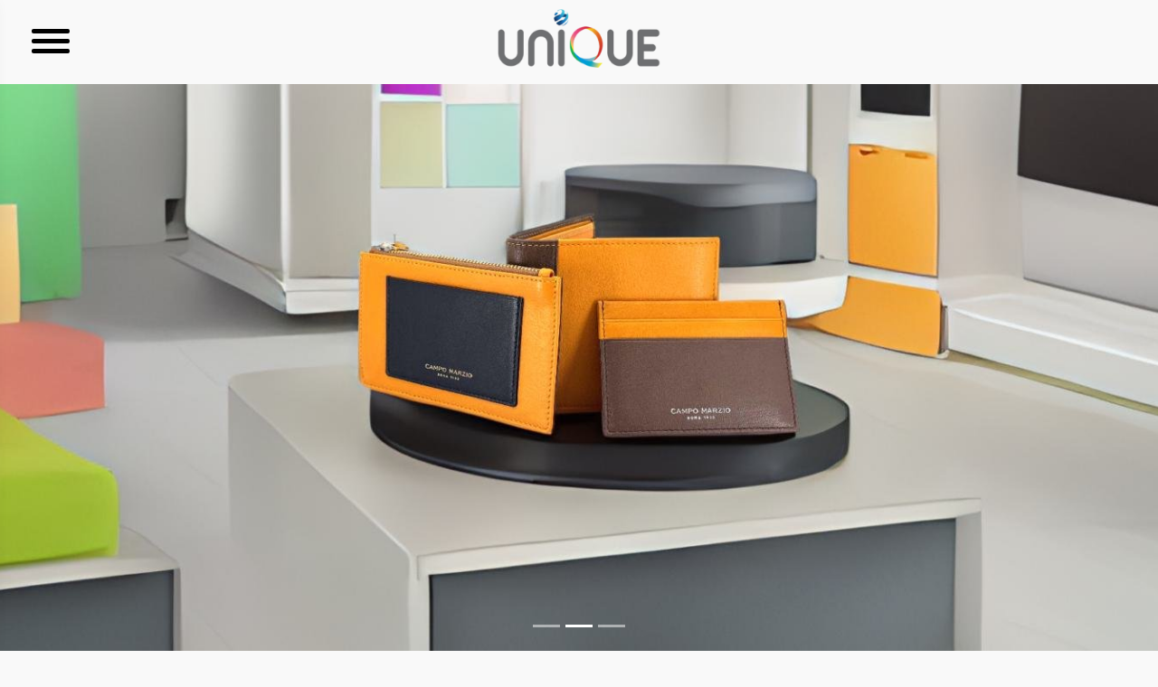

--- FILE ---
content_type: text/html; charset=UTF-8
request_url: https://www.uniqueinternational.com/product_category/cardholders/
body_size: 9860
content:
<!DOCTYPE html>
<html lang="en-US" >
  <head>
    <meta charset="UTF-8">
    <meta http-equiv="X-UA-Compatible" content="IE=edge">
    <meta name="viewport" content="width=device-width, initial-scale=1, shrink-to-fit=no">
    <meta name="description" content="">
    <meta name="author" content="">
    <!-- <title>Unique Leather</title> -->
    <link href="https://www.uniqueinternational.com/wp-content/themes/uniqueleathertheme/assets/css/bootstrap.css" rel="stylesheet">
    <link href="https://www.uniqueinternational.com/wp-content/themes/uniqueleathertheme/assets/css/fonts.css" rel="stylesheet">
	<link href="https://www.uniqueinternational.com/wp-content/themes/uniqueleathertheme/assets/css/doc.css" rel="stylesheet">
	<!-- <link rel="stylesheet" href="https://pro.fontawesome.com/releases/v6.0.0-beta3/css/all.css"> -->
	<link rel="stylesheet" href="https://site-assets.fontawesome.com/releases/v6.1.1/css/all.css">
	<link href="https://www.uniqueinternational.com/wp-content/themes/uniqueleathertheme/assets/css/owl.carousel.css" rel="stylesheet">
	<link href="https://www.uniqueinternational.com/wp-content/themes/uniqueleathertheme/assets/css/animate.css" rel="stylesheet">
	<link href="https://www.uniqueinternational.com/wp-content/themes/uniqueleathertheme/assets/css/examples.css" rel="stylesheet">
	<link href="https://www.uniqueinternational.com/wp-content/themes/uniqueleathertheme/assets/css/jquery.css" rel="stylesheet">
	
	<script src="https://www.uniqueinternational.com/wp-content/themes/uniqueleathertheme/assets/js/jquerymin.js"></script>
	
<meta name='robots' content='index, follow, max-image-preview:large, max-snippet:-1, max-video-preview:-1' />

	<!-- This site is optimized with the Yoast SEO plugin v20.10 - https://yoast.com/wordpress/plugins/seo/ -->
	<title>Cardholders Archives - Unique International Private Limited</title>
	<link rel="canonical" href="https://www.uniqueinternational.com/product_category/cardholders/" />
	<link rel="next" href="https://www.uniqueinternational.com/product_category/cardholders/page/2/" />
	<meta property="og:locale" content="en_US" />
	<meta property="og:type" content="article" />
	<meta property="og:title" content="Cardholders Archives - Unique International Private Limited" />
	<meta property="og:url" content="https://www.uniqueinternational.com/product_category/cardholders/" />
	<meta property="og:site_name" content="Unique International Private Limited" />
	<meta name="twitter:card" content="summary_large_image" />
	<script type="application/ld+json" class="yoast-schema-graph">{"@context":"https://schema.org","@graph":[{"@type":"CollectionPage","@id":"https://www.uniqueinternational.com/product_category/cardholders/","url":"https://www.uniqueinternational.com/product_category/cardholders/","name":"Cardholders Archives - Unique International Private Limited","isPartOf":{"@id":"https://www.uniqueinternational.com/#website"},"primaryImageOfPage":{"@id":"https://www.uniqueinternational.com/product_category/cardholders/#primaryimage"},"image":{"@id":"https://www.uniqueinternational.com/product_category/cardholders/#primaryimage"},"thumbnailUrl":"https://www.uniqueinternational.com/wp-content/uploads/2023/04/hb-checks-cc.jpg","breadcrumb":{"@id":"https://www.uniqueinternational.com/product_category/cardholders/#breadcrumb"},"inLanguage":"en-US"},{"@type":"ImageObject","inLanguage":"en-US","@id":"https://www.uniqueinternational.com/product_category/cardholders/#primaryimage","url":"https://www.uniqueinternational.com/wp-content/uploads/2023/04/hb-checks-cc.jpg","contentUrl":"https://www.uniqueinternational.com/wp-content/uploads/2023/04/hb-checks-cc.jpg","width":1080,"height":1080},{"@type":"BreadcrumbList","@id":"https://www.uniqueinternational.com/product_category/cardholders/#breadcrumb","itemListElement":[{"@type":"ListItem","position":1,"name":"Home","item":"https://www.uniqueinternational.com/"},{"@type":"ListItem","position":2,"name":"Cardholders"}]},{"@type":"WebSite","@id":"https://www.uniqueinternational.com/#website","url":"https://www.uniqueinternational.com/","name":"Unique International Private Limited","description":"Quality That Compels Admiration.","publisher":{"@id":"https://www.uniqueinternational.com/#organization"},"potentialAction":[{"@type":"SearchAction","target":{"@type":"EntryPoint","urlTemplate":"https://www.uniqueinternational.com/?s={search_term_string}"},"query-input":"required name=search_term_string"}],"inLanguage":"en-US"},{"@type":"Organization","@id":"https://www.uniqueinternational.com/#organization","name":"Unique International Private Limited","url":"https://www.uniqueinternational.com/","logo":{"@type":"ImageObject","inLanguage":"en-US","@id":"https://www.uniqueinternational.com/#/schema/logo/image/","url":"https://www.uniqueinternational.com/wp-content/uploads/2023/04/logo.png","contentUrl":"https://www.uniqueinternational.com/wp-content/uploads/2023/04/logo.png","width":235,"height":85,"caption":"Unique International Private Limited"},"image":{"@id":"https://www.uniqueinternational.com/#/schema/logo/image/"},"sameAs":["https://www.facebook.com/uniqueinternationalpvtltd/"]}]}</script>
	<!-- / Yoast SEO plugin. -->


<link rel="alternate" type="application/rss+xml" title="Unique International Private Limited &raquo; Feed" href="https://www.uniqueinternational.com/feed/" />
<link rel="alternate" type="application/rss+xml" title="Unique International Private Limited &raquo; Comments Feed" href="https://www.uniqueinternational.com/comments/feed/" />
<link rel="alternate" type="application/rss+xml" title="Unique International Private Limited &raquo; Cardholders Product Category Feed" href="https://www.uniqueinternational.com/product_category/cardholders/feed/" />
<style id='wp-img-auto-sizes-contain-inline-css'>
img:is([sizes=auto i],[sizes^="auto," i]){contain-intrinsic-size:3000px 1500px}
/*# sourceURL=wp-img-auto-sizes-contain-inline-css */
</style>
<style id='wp-emoji-styles-inline-css'>

	img.wp-smiley, img.emoji {
		display: inline !important;
		border: none !important;
		box-shadow: none !important;
		height: 1em !important;
		width: 1em !important;
		margin: 0 0.07em !important;
		vertical-align: -0.1em !important;
		background: none !important;
		padding: 0 !important;
	}
/*# sourceURL=wp-emoji-styles-inline-css */
</style>
<style id='wp-block-library-inline-css'>
:root{--wp-block-synced-color:#7a00df;--wp-block-synced-color--rgb:122,0,223;--wp-bound-block-color:var(--wp-block-synced-color);--wp-editor-canvas-background:#ddd;--wp-admin-theme-color:#007cba;--wp-admin-theme-color--rgb:0,124,186;--wp-admin-theme-color-darker-10:#006ba1;--wp-admin-theme-color-darker-10--rgb:0,107,160.5;--wp-admin-theme-color-darker-20:#005a87;--wp-admin-theme-color-darker-20--rgb:0,90,135;--wp-admin-border-width-focus:2px}@media (min-resolution:192dpi){:root{--wp-admin-border-width-focus:1.5px}}.wp-element-button{cursor:pointer}:root .has-very-light-gray-background-color{background-color:#eee}:root .has-very-dark-gray-background-color{background-color:#313131}:root .has-very-light-gray-color{color:#eee}:root .has-very-dark-gray-color{color:#313131}:root .has-vivid-green-cyan-to-vivid-cyan-blue-gradient-background{background:linear-gradient(135deg,#00d084,#0693e3)}:root .has-purple-crush-gradient-background{background:linear-gradient(135deg,#34e2e4,#4721fb 50%,#ab1dfe)}:root .has-hazy-dawn-gradient-background{background:linear-gradient(135deg,#faaca8,#dad0ec)}:root .has-subdued-olive-gradient-background{background:linear-gradient(135deg,#fafae1,#67a671)}:root .has-atomic-cream-gradient-background{background:linear-gradient(135deg,#fdd79a,#004a59)}:root .has-nightshade-gradient-background{background:linear-gradient(135deg,#330968,#31cdcf)}:root .has-midnight-gradient-background{background:linear-gradient(135deg,#020381,#2874fc)}:root{--wp--preset--font-size--normal:16px;--wp--preset--font-size--huge:42px}.has-regular-font-size{font-size:1em}.has-larger-font-size{font-size:2.625em}.has-normal-font-size{font-size:var(--wp--preset--font-size--normal)}.has-huge-font-size{font-size:var(--wp--preset--font-size--huge)}.has-text-align-center{text-align:center}.has-text-align-left{text-align:left}.has-text-align-right{text-align:right}.has-fit-text{white-space:nowrap!important}#end-resizable-editor-section{display:none}.aligncenter{clear:both}.items-justified-left{justify-content:flex-start}.items-justified-center{justify-content:center}.items-justified-right{justify-content:flex-end}.items-justified-space-between{justify-content:space-between}.screen-reader-text{border:0;clip-path:inset(50%);height:1px;margin:-1px;overflow:hidden;padding:0;position:absolute;width:1px;word-wrap:normal!important}.screen-reader-text:focus{background-color:#ddd;clip-path:none;color:#444;display:block;font-size:1em;height:auto;left:5px;line-height:normal;padding:15px 23px 14px;text-decoration:none;top:5px;width:auto;z-index:100000}html :where(.has-border-color){border-style:solid}html :where([style*=border-top-color]){border-top-style:solid}html :where([style*=border-right-color]){border-right-style:solid}html :where([style*=border-bottom-color]){border-bottom-style:solid}html :where([style*=border-left-color]){border-left-style:solid}html :where([style*=border-width]){border-style:solid}html :where([style*=border-top-width]){border-top-style:solid}html :where([style*=border-right-width]){border-right-style:solid}html :where([style*=border-bottom-width]){border-bottom-style:solid}html :where([style*=border-left-width]){border-left-style:solid}html :where(img[class*=wp-image-]){height:auto;max-width:100%}:where(figure){margin:0 0 1em}html :where(.is-position-sticky){--wp-admin--admin-bar--position-offset:var(--wp-admin--admin-bar--height,0px)}@media screen and (max-width:600px){html :where(.is-position-sticky){--wp-admin--admin-bar--position-offset:0px}}

/*# sourceURL=wp-block-library-inline-css */
</style>
<style id='classic-theme-styles-inline-css'>
/*! This file is auto-generated */
.wp-block-button__link{color:#fff;background-color:#32373c;border-radius:9999px;box-shadow:none;text-decoration:none;padding:calc(.667em + 2px) calc(1.333em + 2px);font-size:1.125em}.wp-block-file__button{background:#32373c;color:#fff;text-decoration:none}
/*# sourceURL=/wp-includes/css/classic-themes.min.css */
</style>
<link rel='stylesheet' id='contact-form-7-css' href='https://www.uniqueinternational.com/wp-content/plugins/contact-form-7/includes/css/styles.css?ver=5.7.5.1' media='all' />
<link rel='stylesheet' id='twenty-twenty-one-style-css' href='https://www.uniqueinternational.com/wp-content/themes/uniqueleathertheme/style.css?ver=6.9' media='all' />
<link rel='stylesheet' id='twenty-twenty-one-print-style-css' href='https://www.uniqueinternational.com/wp-content/themes/uniqueleathertheme/assets/css/print.css?ver=6.9' media='print' />
<link rel="https://api.w.org/" href="https://www.uniqueinternational.com/wp-json/" /><link rel="alternate" title="JSON" type="application/json" href="https://www.uniqueinternational.com/wp-json/wp/v2/product_category/7" /><link rel="EditURI" type="application/rsd+xml" title="RSD" href="https://www.uniqueinternational.com/xmlrpc.php?rsd" />
<meta name="generator" content="WordPress 6.9" />
<link rel="icon" href="https://www.uniqueinternational.com/wp-content/uploads/2023/07/cropped-unique-logo-32x32.jpg" sizes="32x32" />
<link rel="icon" href="https://www.uniqueinternational.com/wp-content/uploads/2023/07/cropped-unique-logo-192x192.jpg" sizes="192x192" />
<link rel="apple-touch-icon" href="https://www.uniqueinternational.com/wp-content/uploads/2023/07/cropped-unique-logo-180x180.jpg" />
<meta name="msapplication-TileImage" content="https://www.uniqueinternational.com/wp-content/uploads/2023/07/cropped-unique-logo-270x270.jpg" />
		<style id="wp-custom-css">
			.site-title {
  display: none;
}		</style>
		</head>
<body class="archive tax-product_category term-cardholders term-7 wp-custom-logo wp-embed-responsive wp-theme-uniqueleathertheme is-light-theme no-js hfeed has-main-navigation">

<header class="header_sec">
	<div class="container">
		<nav class="navbar nav_top">
						<a class="navbar-brand" href="https://www.uniqueinternational.com"><img src="https://www.uniqueinternational.com/wp-content/uploads/2023/04/logo.png" alt="" /></a>
						
			<div class="desk_menu d-lg-block d-md-none d-sm-none d-none">
				<div class="navbar-toggler1 hedrmenu" type="button">
			    <span class="icon-bar"></span>
				<span class="icon-bar"></span>
				<span class="icon-bar"></span>
				<div class="collapse navbar-collapse justify-content-end">
			  	<!-- <button class="navbar-toggler closed" type="button" data-bs-toggle="collapse" data-bs-target="#navbarSupportedContent" aria-controls="navbarSupportedContent" aria-expanded="false" aria-label="Toggle navigation" >
                    <i class="fa fa-times-circle menu_close_icon" aria-hidden="true"></i>
                </button> -->
		        
		            <ul class="navbar-nav menu_sec"><li id="menu-item-41" class="menu-item menu-item-type-post_type menu-item-object-page menu-item-home menu-item-41"><a title="Home" href="https://www.uniqueinternational.com/" class="">Home</a></li>
<li id="menu-item-64" class="menu-item menu-item-type-post_type menu-item-object-page menu-item-has-children menu-item-64 dropdown show"><a title="About Us" href="https://www.uniqueinternational.com/about-us/" class="">About Us</a><i class="fa-solid fa-angle-down dropdown-toggle down_arw" data-toggle="dropdown"></i><button class="sub-menu-toggle" aria-expanded="false" onClick="twentytwentyoneExpandSubMenu(this)"><span class="icon-plus"><svg class="svg-icon" width="18" height="18" aria-hidden="true" role="img" focusable="false" viewBox="0 0 24 24" fill="none" xmlns="http://www.w3.org/2000/svg"><path fill-rule="evenodd" clip-rule="evenodd" d="M18 11.2h-5.2V6h-1.6v5.2H6v1.6h5.2V18h1.6v-5.2H18z" fill="currentColor"/></svg></span><span class="icon-minus"><svg class="svg-icon" width="18" height="18" aria-hidden="true" role="img" focusable="false" viewBox="0 0 24 24" fill="none" xmlns="http://www.w3.org/2000/svg"><path fill-rule="evenodd" clip-rule="evenodd" d="M6 11h12v2H6z" fill="currentColor"/></svg></span><span class="screen-reader-text">Open menu</span></button>
<ul role="menu" class=" dropdown-menu">
	<li id="menu-item-1725" class="menu-item menu-item-type-post_type menu-item-object-page menu-item-1725"><a title="Our Team" href="https://www.uniqueinternational.com/our-team/" class="">Our Team</a></li>
	<li id="menu-item-1724" class="menu-item menu-item-type-post_type menu-item-object-page menu-item-1724"><a title="Our Process" href="https://www.uniqueinternational.com/our-process/" class="">Our Process</a></li>
	<li id="menu-item-1726" class="menu-item menu-item-type-post_type menu-item-object-page menu-item-1726"><a title="Sustainability" href="https://www.uniqueinternational.com/sustainability/" class="">Sustainability</a></li>
	<li id="menu-item-1723" class="menu-item menu-item-type-post_type menu-item-object-page menu-item-1723"><a title="Employee Benefits" href="https://www.uniqueinternational.com/employee-benefits/" class="">Employee Benefits</a></li>
</ul>
</li>
<li id="menu-item-188" class="menu-item menu-item-type-post_type menu-item-object-page current-menu-ancestor current-menu-parent current_page_parent current_page_ancestor menu-item-has-children menu-item-188 dropdown show"><a title="Our Products" href="https://www.uniqueinternational.com/our-products/" class="">Our Products</a><i class="fa-solid fa-angle-down dropdown-toggle down_arw" data-toggle="dropdown"></i><button class="sub-menu-toggle" aria-expanded="false" onClick="twentytwentyoneExpandSubMenu(this)"><span class="icon-plus"><svg class="svg-icon" width="18" height="18" aria-hidden="true" role="img" focusable="false" viewBox="0 0 24 24" fill="none" xmlns="http://www.w3.org/2000/svg"><path fill-rule="evenodd" clip-rule="evenodd" d="M18 11.2h-5.2V6h-1.6v5.2H6v1.6h5.2V18h1.6v-5.2H18z" fill="currentColor"/></svg></span><span class="icon-minus"><svg class="svg-icon" width="18" height="18" aria-hidden="true" role="img" focusable="false" viewBox="0 0 24 24" fill="none" xmlns="http://www.w3.org/2000/svg"><path fill-rule="evenodd" clip-rule="evenodd" d="M6 11h12v2H6z" fill="currentColor"/></svg></span><span class="screen-reader-text">Open menu</span></button>
<ul role="menu" class=" dropdown-menu">
	<li id="menu-item-1682" class="menu-item menu-item-type-taxonomy menu-item-object-product_category current-menu-item menu-item-1682 actv"><a title="Cardholders" href="https://www.uniqueinternational.com/product_category/cardholders/" class="">Cardholders</a></li>
	<li id="menu-item-1683" class="menu-item menu-item-type-taxonomy menu-item-object-product_category menu-item-1683"><a title="Coin Purses" href="https://www.uniqueinternational.com/product_category/coin-purses/" class="">Coin Purses</a></li>
	<li id="menu-item-1684" class="menu-item menu-item-type-taxonomy menu-item-object-product_category menu-item-1684"><a title="Keyrings" href="https://www.uniqueinternational.com/product_category/keyrings/" class="">Keyrings</a></li>
	<li id="menu-item-1685" class="menu-item menu-item-type-taxonomy menu-item-object-product_category menu-item-1685"><a title="Mens Bags" href="https://www.uniqueinternational.com/product_category/mens-bags/" class="">Mens Bags</a></li>
	<li id="menu-item-1686" class="menu-item menu-item-type-taxonomy menu-item-object-product_category menu-item-1686"><a title="Mens Wallets" href="https://www.uniqueinternational.com/product_category/mens-wallets/" class="">Mens Wallets</a></li>
	<li id="menu-item-1687" class="menu-item menu-item-type-taxonomy menu-item-object-product_category menu-item-1687"><a title="Womens Handbags and Purses" href="https://www.uniqueinternational.com/product_category/womens-handbags-and-purses/" class="">Womens Handbags and Purses</a></li>
	<li id="menu-item-1688" class="menu-item menu-item-type-taxonomy menu-item-object-product_category menu-item-1688"><a title="Womens Wallets" href="https://www.uniqueinternational.com/product_category/womens-wallets/" class="">Womens Wallets</a></li>
</ul>
</li>
<li id="menu-item-137" class="menu-item menu-item-type-post_type menu-item-object-page menu-item-137"><a title="Contact Us" href="https://www.uniqueinternational.com/contact-us/" class="">Contact Us</a></li>
</ul>			  </div>
			  </div>
			  
			</div>
			
			
			<div class="mob_menu d-lg-none d-md-block d-sm-block d-block">
				<button class="navbar-toggler" type="button" data-toggle="collapse" data-target="#navbarSupportedContent2" aria-controls="navbarSupportedContent2" aria-expanded="false" aria-label="Toggle navigation">
			    <span class="icon-bar"></span>
				<span class="icon-bar"></span>
				<span class="icon-bar"></span>
			  </button>
			  <div class="collapse navbar-collapse justify-content-end" id="navbarSupportedContent2">
			  	<button class="navbar-toggler closed" type="button" data-bs-toggle="collapse" data-bs-target="#navbarSupportedContent2" aria-controls="navbarSupportedContent2" aria-expanded="false" aria-label="Toggle navigation" >
                    <i class="fa fa-times-circle menu_close_icon" aria-hidden="true"></i>
                </button>
		        
		            <ul class="navbar-nav menu_sec"><li class="menu-item menu-item-type-post_type menu-item-object-page menu-item-home menu-item-41"><a title="Home" href="https://www.uniqueinternational.com/" class="">Home</a></li>
<li class="menu-item menu-item-type-post_type menu-item-object-page menu-item-has-children menu-item-64 dropdown show"><a title="About Us" href="https://www.uniqueinternational.com/about-us/" class="">About Us</a><i class="fa-solid fa-angle-down dropdown-toggle down_arw" data-toggle="dropdown"></i><button class="sub-menu-toggle" aria-expanded="false" onClick="twentytwentyoneExpandSubMenu(this)"><span class="icon-plus"><svg class="svg-icon" width="18" height="18" aria-hidden="true" role="img" focusable="false" viewBox="0 0 24 24" fill="none" xmlns="http://www.w3.org/2000/svg"><path fill-rule="evenodd" clip-rule="evenodd" d="M18 11.2h-5.2V6h-1.6v5.2H6v1.6h5.2V18h1.6v-5.2H18z" fill="currentColor"/></svg></span><span class="icon-minus"><svg class="svg-icon" width="18" height="18" aria-hidden="true" role="img" focusable="false" viewBox="0 0 24 24" fill="none" xmlns="http://www.w3.org/2000/svg"><path fill-rule="evenodd" clip-rule="evenodd" d="M6 11h12v2H6z" fill="currentColor"/></svg></span><span class="screen-reader-text">Open menu</span></button>
<ul role="menu" class=" dropdown-menu">
	<li class="menu-item menu-item-type-post_type menu-item-object-page menu-item-1725"><a title="Our Team" href="https://www.uniqueinternational.com/our-team/" class="">Our Team</a></li>
	<li class="menu-item menu-item-type-post_type menu-item-object-page menu-item-1724"><a title="Our Process" href="https://www.uniqueinternational.com/our-process/" class="">Our Process</a></li>
	<li class="menu-item menu-item-type-post_type menu-item-object-page menu-item-1726"><a title="Sustainability" href="https://www.uniqueinternational.com/sustainability/" class="">Sustainability</a></li>
	<li class="menu-item menu-item-type-post_type menu-item-object-page menu-item-1723"><a title="Employee Benefits" href="https://www.uniqueinternational.com/employee-benefits/" class="">Employee Benefits</a></li>
</ul>
</li>
<li class="menu-item menu-item-type-post_type menu-item-object-page current-menu-ancestor current-menu-parent current_page_parent current_page_ancestor menu-item-has-children menu-item-188 dropdown show"><a title="Our Products" href="https://www.uniqueinternational.com/our-products/" class="">Our Products</a><i class="fa-solid fa-angle-down dropdown-toggle down_arw" data-toggle="dropdown"></i><button class="sub-menu-toggle" aria-expanded="false" onClick="twentytwentyoneExpandSubMenu(this)"><span class="icon-plus"><svg class="svg-icon" width="18" height="18" aria-hidden="true" role="img" focusable="false" viewBox="0 0 24 24" fill="none" xmlns="http://www.w3.org/2000/svg"><path fill-rule="evenodd" clip-rule="evenodd" d="M18 11.2h-5.2V6h-1.6v5.2H6v1.6h5.2V18h1.6v-5.2H18z" fill="currentColor"/></svg></span><span class="icon-minus"><svg class="svg-icon" width="18" height="18" aria-hidden="true" role="img" focusable="false" viewBox="0 0 24 24" fill="none" xmlns="http://www.w3.org/2000/svg"><path fill-rule="evenodd" clip-rule="evenodd" d="M6 11h12v2H6z" fill="currentColor"/></svg></span><span class="screen-reader-text">Open menu</span></button>
<ul role="menu" class=" dropdown-menu">
	<li class="menu-item menu-item-type-taxonomy menu-item-object-product_category current-menu-item menu-item-1682 actv"><a title="Cardholders" href="https://www.uniqueinternational.com/product_category/cardholders/" class="">Cardholders</a></li>
	<li class="menu-item menu-item-type-taxonomy menu-item-object-product_category menu-item-1683"><a title="Coin Purses" href="https://www.uniqueinternational.com/product_category/coin-purses/" class="">Coin Purses</a></li>
	<li class="menu-item menu-item-type-taxonomy menu-item-object-product_category menu-item-1684"><a title="Keyrings" href="https://www.uniqueinternational.com/product_category/keyrings/" class="">Keyrings</a></li>
	<li class="menu-item menu-item-type-taxonomy menu-item-object-product_category menu-item-1685"><a title="Mens Bags" href="https://www.uniqueinternational.com/product_category/mens-bags/" class="">Mens Bags</a></li>
	<li class="menu-item menu-item-type-taxonomy menu-item-object-product_category menu-item-1686"><a title="Mens Wallets" href="https://www.uniqueinternational.com/product_category/mens-wallets/" class="">Mens Wallets</a></li>
	<li class="menu-item menu-item-type-taxonomy menu-item-object-product_category menu-item-1687"><a title="Womens Handbags and Purses" href="https://www.uniqueinternational.com/product_category/womens-handbags-and-purses/" class="">Womens Handbags and Purses</a></li>
	<li class="menu-item menu-item-type-taxonomy menu-item-object-product_category menu-item-1688"><a title="Womens Wallets" href="https://www.uniqueinternational.com/product_category/womens-wallets/" class="">Womens Wallets</a></li>
</ul>
</li>
<li class="menu-item menu-item-type-post_type menu-item-object-page menu-item-137"><a title="Contact Us" href="https://www.uniqueinternational.com/contact-us/" class="">Contact Us</a></li>
</ul>			  </div>
			</div>
			
			
			  
		</nav>
	</div>
</header>





<div class="bannersec">
<div id="carouselExampleControls" class="carousel slide" data-ride="carousel">
	<ol class="carousel-indicators">
			    <li data-target="#carouselExampleControls" data-slide-to="0" class="active"></li>
	   	    <li data-target="#carouselExampleControls" data-slide-to="1" class=""></li>
	   	    <li data-target="#carouselExampleControls" data-slide-to="2" class=""></li>
	   	</ol>
  <div class="carousel-inner">
  	     <div class="carousel-item active">
      <div class="banner_box inner_banner">
	  	<img src="https://www.uniqueinternational.com/wp-content/uploads/2023/06/pebblely-24.jpg" alt="banner">
	  </div>
    </div>
        <div class="carousel-item ">
      <div class="banner_box inner_banner">
	  	<img src="https://www.uniqueinternational.com/wp-content/uploads/2023/06/pebblely-26.jpg" alt="banner">
	  </div>
    </div>
        <div class="carousel-item ">
      <div class="banner_box inner_banner">
	  	<img src="https://www.uniqueinternational.com/wp-content/uploads/2023/06/pebblely-27.jpg" alt="banner">
	  </div>
    </div>
       
  </div>
</div>


<div class="banner_box_inner">
	</div>

</div>
	




<section class="wallets_sec tophead productcat_post">
    <div class="container">
    	        <h2><span>Cardholders</span></h2>
                <div class="row">
        	
        	        	
        	            <div class="col-md-4 col-sm-6">
                <div class="wallets_box">
                	                    <a href="#" type="button" data-toggle="modal" data-target="#exampleModal1"><img src="https://www.uniqueinternational.com/wp-content/uploads/2023/04/hb-checks-cc.jpg" alt="https://www.uniqueinternational.com/wp-content/uploads/2023/04/hb-checks-cc.jpg"></a>
                    <ul>
                        <!-- <li>
                            <a href="#"><img src="https://www.uniqueinternational.com/wp-content/themes/uniqueleathertheme/assets/images/lovewis.svg" alt="lovewis"></a>
                        </li> -->
                                                <li>
                            <a href="#" type="button" data-toggle="modal" data-target="#exampleModal1"><img src="https://www.uniqueinternational.com/wp-content/themes/uniqueleathertheme/assets/images/searchinterf.svg" alt="searchinterf"></a>
                        </li>
                                                
                                            </ul>

                    <div class="wallets_tital">
                        <em>Checked Printed Leather CardHolder</em>
                    </div>
                </div>
            </div>
                        
            
			<!-- Modal-1 -->
				
			<div class="modal fade" id="exampleModal1" tabindex="-1" role="dialog" aria-labelledby="exampleModalLabel" aria-hidden="true">
			  <div class="modal-dialog modal-dialog-centered" role="document">
			    <div class="modal-content">
			        <button type="button" class="close" data-dismiss="modal" aria-label="Close">
			          <span aria-hidden="true">&times;</span>
			        </button>
			      <div class="modal-body">
			          <div class="productinformation_sec tophead">
			              <div class="row">
			              <div  class="col-md-5">
			                 <div class="productin_box">
			                    <video controls>
			                      <source src="" type="video/mp4">  
			                    </video> 
			                 </div>
			              </div>
			              <div class="col-md-7">
			                 <h3><span>Checked Printed leather CardHolder</span></h3>
<ul>
<li>Leather</li>
<li>Textured leather with digital colour printing</li>
<li>Compartments</li>
<li> 6 card slots, 2 open pockets, 1 currency compartment </li>
<li>Details</li>
<li>Metal Logo embossed  </li>
</ul>
			              </div>            
			          </div>
			          </div>
			      </div>
			    </div>
			  </div>
			</div>
						
							
			<!-- Modal-2 -->
				
			
			<script>
				$(function(){
					var pic_X=$('#list1').offset().left;
					var pic_Y=$('#list1').offset().top;
					var pic_W=$('#list1').width()/2;
					var pic_H=$('#list1').height()/2;
					var center_X=pic_X+pic_W;
					var center_Y=pic_Y+pic_H;
					var movestop=pic_W/10;
					$('#list1').mousemove(function(event){
						var mouse_X=event.pageX;
						var mouse_Y=event.pageY;
						if(mouse_X-center_X<=0){
							moveImg(mouse_X,mouse_Y,'left')
						}else{
							moveImg(mouse_X,mouse_Y)
						}
					});
					function moveImg(m_X,m_Y,dir){
						var index=Math.ceil(Math.abs(m_X-center_X)/movestop);
						if(dir){
							$('#list1 li').eq(index).show().siblings().hide();
						}else{
							$('#list1 li').eq(18-index).show().siblings().hide();
						}
					}
				})
			</script>
            
	            
                    
                    	
        	            <div class="col-md-4 col-sm-6">
                <div class="wallets_box">
                	                    <a href="#" type="button" data-toggle="modal" data-target="#exampleModal2"><img src="https://www.uniqueinternational.com/wp-content/uploads/2023/04/hb-cc.jpg" alt="https://www.uniqueinternational.com/wp-content/uploads/2023/04/hb-cc.jpg"></a>
                    <ul>
                        <!-- <li>
                            <a href="#"><img src="https://www.uniqueinternational.com/wp-content/themes/uniqueleathertheme/assets/images/lovewis.svg" alt="lovewis"></a>
                        </li> -->
                                                <li>
                            <a href="#" type="button" data-toggle="modal" data-target="#exampleModal2"><img src="https://www.uniqueinternational.com/wp-content/themes/uniqueleathertheme/assets/images/searchinterf.svg" alt="searchinterf"></a>
                        </li>
                                                
                                            </ul>

                    <div class="wallets_tital">
                        <em>Brown Embossed logo Cardholder</em>
                    </div>
                </div>
            </div>
                        
            
			<!-- Modal-1 -->
				
			<div class="modal fade" id="exampleModal2" tabindex="-1" role="dialog" aria-labelledby="exampleModalLabel" aria-hidden="true">
			  <div class="modal-dialog modal-dialog-centered" role="document">
			    <div class="modal-content">
			        <button type="button" class="close" data-dismiss="modal" aria-label="Close">
			          <span aria-hidden="true">&times;</span>
			        </button>
			      <div class="modal-body">
			          <div class="productinformation_sec tophead">
			              <div class="row">
			              <div  class="col-md-5">
			                 <div class="productin_box">
			                    <video controls>
			                      <source src="" type="video/mp4">  
			                    </video> 
			                 </div>
			              </div>
			              <div class="col-md-7">
			                 <h3><span>Brown Embossed logo cardholder</span></h3>
<ul>
<li>Leather</li>
<li>Calf leather with Motif embossed all over </li>
<li>Compartments</li>
<li> 6 card slots, 2 open pockets, 1 currency compartment</li>
</ul>
			              </div>            
			          </div>
			          </div>
			      </div>
			    </div>
			  </div>
			</div>
						
							
			<!-- Modal-2 -->
				
			
			<script>
				$(function(){
					var pic_X=$('#list2').offset().left;
					var pic_Y=$('#list2').offset().top;
					var pic_W=$('#list2').width()/2;
					var pic_H=$('#list2').height()/2;
					var center_X=pic_X+pic_W;
					var center_Y=pic_Y+pic_H;
					var movestop=pic_W/10;
					$('#list2').mousemove(function(event){
						var mouse_X=event.pageX;
						var mouse_Y=event.pageY;
						if(mouse_X-center_X<=0){
							moveImg(mouse_X,mouse_Y,'left')
						}else{
							moveImg(mouse_X,mouse_Y)
						}
					});
					function moveImg(m_X,m_Y,dir){
						var index=Math.ceil(Math.abs(m_X-center_X)/movestop);
						if(dir){
							$('#list2 li').eq(index).show().siblings().hide();
						}else{
							$('#list2 li').eq(18-index).show().siblings().hide();
						}
					}
				})
			</script>
            
	            
                    
                    	
        	            <div class="col-md-4 col-sm-6">
                <div class="wallets_box">
                	                    <a href="#" type="button" data-toggle="modal" data-target="#exampleModal3"><img src="https://www.uniqueinternational.com/wp-content/uploads/2023/04/brown-and-yellow-cc.jpg" alt="https://www.uniqueinternational.com/wp-content/uploads/2023/04/brown-and-yellow-cc.jpg"></a>
                    <ul>
                        <!-- <li>
                            <a href="#"><img src="https://www.uniqueinternational.com/wp-content/themes/uniqueleathertheme/assets/images/lovewis.svg" alt="lovewis"></a>
                        </li> -->
                                                <li>
                            <a href="#" type="button" data-toggle="modal" data-target="#exampleModal3"><img src="https://www.uniqueinternational.com/wp-content/themes/uniqueleathertheme/assets/images/searchinterf.svg" alt="searchinterf"></a>
                        </li>
                                                
                                            </ul>

                    <div class="wallets_tital">
                        <em>Yellow and cognac cardholder</em>
                    </div>
                </div>
            </div>
                        
            
			<!-- Modal-1 -->
				
			<div class="modal fade" id="exampleModal3" tabindex="-1" role="dialog" aria-labelledby="exampleModalLabel" aria-hidden="true">
			  <div class="modal-dialog modal-dialog-centered" role="document">
			    <div class="modal-content">
			        <button type="button" class="close" data-dismiss="modal" aria-label="Close">
			          <span aria-hidden="true">&times;</span>
			        </button>
			      <div class="modal-body">
			          <div class="productinformation_sec tophead">
			              <div class="row">
			              <div  class="col-md-5">
			                 <div class="productin_box">
			                    <video controls>
			                      <source src="" type="video/mp4">  
			                    </video> 
			                 </div>
			              </div>
			              <div class="col-md-7">
			                 <h3><span>Yellow and cognac cardholder</span></h3>
<ul>
<li>Leather</li>
<li>Calf leather</li>
<li>Compartments</li>
<li>4 card slots, 1 currency compartment</li>
<li>Details</li>
<li>Silver Foil printed logo</li>
</ul>
			              </div>            
			          </div>
			          </div>
			      </div>
			    </div>
			  </div>
			</div>
						
							
			<!-- Modal-2 -->
				
			
			<script>
				$(function(){
					var pic_X=$('#list3').offset().left;
					var pic_Y=$('#list3').offset().top;
					var pic_W=$('#list3').width()/2;
					var pic_H=$('#list3').height()/2;
					var center_X=pic_X+pic_W;
					var center_Y=pic_Y+pic_H;
					var movestop=pic_W/10;
					$('#list3').mousemove(function(event){
						var mouse_X=event.pageX;
						var mouse_Y=event.pageY;
						if(mouse_X-center_X<=0){
							moveImg(mouse_X,mouse_Y,'left')
						}else{
							moveImg(mouse_X,mouse_Y)
						}
					});
					function moveImg(m_X,m_Y,dir){
						var index=Math.ceil(Math.abs(m_X-center_X)/movestop);
						if(dir){
							$('#list3 li').eq(index).show().siblings().hide();
						}else{
							$('#list3 li').eq(18-index).show().siblings().hide();
						}
					}
				})
			</script>
            
	            
                    
                    	
        	            <div class="col-md-4 col-sm-6">
                <div class="wallets_box">
                	                    <a href="#" type="button" data-toggle="modal" data-target="#exampleModal4"><img src="https://www.uniqueinternational.com/wp-content/uploads/2023/04/Campo-marzio-beige-and-black-cc.jpg" alt="https://www.uniqueinternational.com/wp-content/uploads/2023/04/Campo-marzio-beige-and-black-cc.jpg"></a>
                    <ul>
                        <!-- <li>
                            <a href="#"><img src="https://www.uniqueinternational.com/wp-content/themes/uniqueleathertheme/assets/images/lovewis.svg" alt="lovewis"></a>
                        </li> -->
                                                <li>
                            <a href="#" type="button" data-toggle="modal" data-target="#exampleModal4"><img src="https://www.uniqueinternational.com/wp-content/themes/uniqueleathertheme/assets/images/searchinterf.svg" alt="searchinterf"></a>
                        </li>
                                                
                                            </ul>

                    <div class="wallets_tital">
                        <em>Beige and Black Cardholder</em>
                    </div>
                </div>
            </div>
                        
            
			<!-- Modal-1 -->
				
			<div class="modal fade" id="exampleModal4" tabindex="-1" role="dialog" aria-labelledby="exampleModalLabel" aria-hidden="true">
			  <div class="modal-dialog modal-dialog-centered" role="document">
			    <div class="modal-content">
			        <button type="button" class="close" data-dismiss="modal" aria-label="Close">
			          <span aria-hidden="true">&times;</span>
			        </button>
			      <div class="modal-body">
			          <div class="productinformation_sec tophead">
			              <div class="row">
			              <div  class="col-md-5">
			                 <div class="productin_box">
			                    <video controls>
			                      <source src="" type="video/mp4">  
			                    </video> 
			                 </div>
			              </div>
			              <div class="col-md-7">
			                 <h3><span>Beige and black cardholder</span></h3>
<ul>
<li>Leather</li>
<li>Calf leather</li>
<li>Compartments</li>
<li>4 card slots, 1 currency compartment</li>
<li>Details</li>
<li> Silver Foil printed logo </li>
</ul>
			              </div>            
			          </div>
			          </div>
			      </div>
			    </div>
			  </div>
			</div>
						
							
			<!-- Modal-2 -->
				
			
			<script>
				$(function(){
					var pic_X=$('#list4').offset().left;
					var pic_Y=$('#list4').offset().top;
					var pic_W=$('#list4').width()/2;
					var pic_H=$('#list4').height()/2;
					var center_X=pic_X+pic_W;
					var center_Y=pic_Y+pic_H;
					var movestop=pic_W/10;
					$('#list4').mousemove(function(event){
						var mouse_X=event.pageX;
						var mouse_Y=event.pageY;
						if(mouse_X-center_X<=0){
							moveImg(mouse_X,mouse_Y,'left')
						}else{
							moveImg(mouse_X,mouse_Y)
						}
					});
					function moveImg(m_X,m_Y,dir){
						var index=Math.ceil(Math.abs(m_X-center_X)/movestop);
						if(dir){
							$('#list4 li').eq(index).show().siblings().hide();
						}else{
							$('#list4 li').eq(18-index).show().siblings().hide();
						}
					}
				})
			</script>
            
	            
                    
                    	
        	            <div class="col-md-4 col-sm-6">
                <div class="wallets_box">
                	                    <a href="#" type="button" data-toggle="modal" data-target="#exampleModal5"><img src="https://www.uniqueinternational.com/wp-content/uploads/2023/04/01-1-10.jpg" alt="https://www.uniqueinternational.com/wp-content/uploads/2023/04/01-1-10.jpg"></a>
                    <ul>
                        <!-- <li>
                            <a href="#"><img src="https://www.uniqueinternational.com/wp-content/themes/uniqueleathertheme/assets/images/lovewis.svg" alt="lovewis"></a>
                        </li> -->
                                                <li>
                            <a href="#" type="button" data-toggle="modal" data-target="#exampleModal5"><img src="https://www.uniqueinternational.com/wp-content/themes/uniqueleathertheme/assets/images/searchinterf.svg" alt="searchinterf"></a>
                        </li>
                                                
                                                <li>
                            <a href="#" type="button" data-toggle="modal" data-target="#Modalrotats5"><img src="https://www.uniqueinternational.com/wp-content/themes/uniqueleathertheme/assets/images/rotats360.webp" alt="rotats"> </a>
                        </li>
                                            </ul>

                    <div class="wallets_tital">
                        <em>Red Cardholder</em>
                    </div>
                </div>
            </div>
                        
            
			<!-- Modal-1 -->
				
			<div class="modal fade" id="exampleModal5" tabindex="-1" role="dialog" aria-labelledby="exampleModalLabel" aria-hidden="true">
			  <div class="modal-dialog modal-dialog-centered" role="document">
			    <div class="modal-content">
			        <button type="button" class="close" data-dismiss="modal" aria-label="Close">
			          <span aria-hidden="true">&times;</span>
			        </button>
			      <div class="modal-body">
			          <div class="productinformation_sec tophead">
			              <div class="row">
			              <div  class="col-md-5">
			                 <div class="productin_box">
			                    <video controls>
			                      <source src="https://www.uniqueinternational.com/wp-content/uploads/2023/04/video-15.mp4" type="video/mp4">  
			                    </video> 
			                 </div>
			              </div>
			              <div class="col-md-7">
			                 <h3><span>Red cardholder</span></h3>
<ul>
<li>Leather</li>
<li>Imitation Print leather with smooth leather combination</li>
<li>Compartments</li>
<li>6 card slots, 1 currency compartment, 2 open pockets</li>
<li>Details</li>
<li>RFID blocking technology, Debossed logo inside</li>
</ul>
			              </div>            
			          </div>
			          </div>
			      </div>
			    </div>
			  </div>
			</div>
						
							
			<!-- Modal-2 -->
						<div class="modal fade rotatemodal" id="Modalrotats5" tabindex="-1" role="dialog" aria-labelledby="exampleModalLabel" aria-hidden="true">
			  <div class="modal-dialog modal-dialog-centered" role="document">
			    <div class="modal-content">
			        <button type="button" class="close" data-dismiss="modal" aria-label="Close">
			          <span aria-hidden="true">&times;</span>
			        </button>
			      <div class="modal-body">
			          <div class="rotatemenu">
						<ul class="list" id="list5">
														<li><img src="https://www.uniqueinternational.com/wp-content/uploads/2023/04/01-1-10.jpg" allt="" /></li>
														<li><img src="https://www.uniqueinternational.com/wp-content/uploads/2023/04/02-15.jpg" allt="" /></li>
														<li><img src="https://www.uniqueinternational.com/wp-content/uploads/2023/04/03-15.jpg" allt="" /></li>
														<li><img src="https://www.uniqueinternational.com/wp-content/uploads/2023/04/04-15.jpg" allt="" /></li>
														<li><img src="https://www.uniqueinternational.com/wp-content/uploads/2023/04/05-15.jpg" allt="" /></li>
														<li><img src="https://www.uniqueinternational.com/wp-content/uploads/2023/04/06-15.jpg" allt="" /></li>
														<li><img src="https://www.uniqueinternational.com/wp-content/uploads/2023/04/07-15.jpg" allt="" /></li>
														<li><img src="https://www.uniqueinternational.com/wp-content/uploads/2023/04/08-15.jpg" allt="" /></li>
														<li><img src="https://www.uniqueinternational.com/wp-content/uploads/2023/04/09-15.jpg" allt="" /></li>
														<li><img src="https://www.uniqueinternational.com/wp-content/uploads/2023/04/10-15.jpg" allt="" /></li>
														<li><img src="https://www.uniqueinternational.com/wp-content/uploads/2023/04/11-15.jpg" allt="" /></li>
														<li><img src="https://www.uniqueinternational.com/wp-content/uploads/2023/04/12-15.jpg" allt="" /></li>
														<li><img src="https://www.uniqueinternational.com/wp-content/uploads/2023/04/13-15.jpg" allt="" /></li>
														<li><img src="https://www.uniqueinternational.com/wp-content/uploads/2023/04/14-15.jpg" allt="" /></li>
														<li><img src="https://www.uniqueinternational.com/wp-content/uploads/2023/04/15-15.jpg" allt="" /></li>
														<li><img src="https://www.uniqueinternational.com/wp-content/uploads/2023/04/16-15.jpg" allt="" /></li>
														<li><img src="https://www.uniqueinternational.com/wp-content/uploads/2023/04/17-15.jpg" allt="" /></li>
														<li><img src="https://www.uniqueinternational.com/wp-content/uploads/2023/04/18-15.jpg" allt="" /></li>
														<li><img src="https://www.uniqueinternational.com/wp-content/uploads/2023/04/19-15.jpg" allt="" /></li>
														<li><img src="https://www.uniqueinternational.com/wp-content/uploads/2023/04/20-15.jpg" allt="" /></li>
														<li><img src="https://www.uniqueinternational.com/wp-content/uploads/2023/04/21-15.jpg" allt="" /></li>
														<li><img src="https://www.uniqueinternational.com/wp-content/uploads/2023/04/22-15.jpg" allt="" /></li>
														<li><img src="https://www.uniqueinternational.com/wp-content/uploads/2023/04/23-15.jpg" allt="" /></li>
														<li><img src="https://www.uniqueinternational.com/wp-content/uploads/2023/04/24-15.jpg" allt="" /></li>
													</ul>
					</div>
			      </div>
			    </div>
			  </div>
			</div>
				
			
			<script>
				$(function(){
					var pic_X=$('#list5').offset().left;
					var pic_Y=$('#list5').offset().top;
					var pic_W=$('#list5').width()/2;
					var pic_H=$('#list5').height()/2;
					var center_X=pic_X+pic_W;
					var center_Y=pic_Y+pic_H;
					var movestop=pic_W/10;
					$('#list5').mousemove(function(event){
						var mouse_X=event.pageX;
						var mouse_Y=event.pageY;
						if(mouse_X-center_X<=0){
							moveImg(mouse_X,mouse_Y,'left')
						}else{
							moveImg(mouse_X,mouse_Y)
						}
					});
					function moveImg(m_X,m_Y,dir){
						var index=Math.ceil(Math.abs(m_X-center_X)/movestop);
						if(dir){
							$('#list5 li').eq(index).show().siblings().hide();
						}else{
							$('#list5 li').eq(18-index).show().siblings().hide();
						}
					}
				})
			</script>
            
	            
                    
                    	
        	            <div class="col-md-4 col-sm-6">
                <div class="wallets_box">
                	                    <a href="#" type="button" data-toggle="modal" data-target="#exampleModal6"><img src="https://www.uniqueinternational.com/wp-content/uploads/2023/04/01-13.jpg" alt="https://www.uniqueinternational.com/wp-content/uploads/2023/04/01-13.jpg"></a>
                    <ul>
                        <!-- <li>
                            <a href="#"><img src="https://www.uniqueinternational.com/wp-content/themes/uniqueleathertheme/assets/images/lovewis.svg" alt="lovewis"></a>
                        </li> -->
                                                <li>
                            <a href="#" type="button" data-toggle="modal" data-target="#exampleModal6"><img src="https://www.uniqueinternational.com/wp-content/themes/uniqueleathertheme/assets/images/searchinterf.svg" alt="searchinterf"></a>
                        </li>
                                                
                                                <li>
                            <a href="#" type="button" data-toggle="modal" data-target="#Modalrotats6"><img src="https://www.uniqueinternational.com/wp-content/themes/uniqueleathertheme/assets/images/rotats360.webp" alt="rotats"> </a>
                        </li>
                                            </ul>

                    <div class="wallets_tital">
                        <em>Textured Blue Cardholder</em>
                    </div>
                </div>
            </div>
                        
            
			<!-- Modal-1 -->
				
			<div class="modal fade" id="exampleModal6" tabindex="-1" role="dialog" aria-labelledby="exampleModalLabel" aria-hidden="true">
			  <div class="modal-dialog modal-dialog-centered" role="document">
			    <div class="modal-content">
			        <button type="button" class="close" data-dismiss="modal" aria-label="Close">
			          <span aria-hidden="true">&times;</span>
			        </button>
			      <div class="modal-body">
			          <div class="productinformation_sec tophead">
			              <div class="row">
			              <div  class="col-md-5">
			                 <div class="productin_box">
			                    <video controls>
			                      <source src="https://www.uniqueinternational.com/wp-content/uploads/2023/04/video-14.mp4" type="video/mp4">  
			                    </video> 
			                 </div>
			              </div>
			              <div class="col-md-7">
			                 <h3><span> Textured Blue Trifold card holder</span></h3>
<ul>
<li>Leather</li>
<li>Texture embossed calf leather with contrast inlay design </li>
<li>Compartments</li>
<li>9 card slots, 1 open flap, 2 open compartments, 1 currency compartment</li>
</ul>
			              </div>            
			          </div>
			          </div>
			      </div>
			    </div>
			  </div>
			</div>
						
							
			<!-- Modal-2 -->
						<div class="modal fade rotatemodal" id="Modalrotats6" tabindex="-1" role="dialog" aria-labelledby="exampleModalLabel" aria-hidden="true">
			  <div class="modal-dialog modal-dialog-centered" role="document">
			    <div class="modal-content">
			        <button type="button" class="close" data-dismiss="modal" aria-label="Close">
			          <span aria-hidden="true">&times;</span>
			        </button>
			      <div class="modal-body">
			          <div class="rotatemenu">
						<ul class="list" id="list6">
														<li><img src="https://www.uniqueinternational.com/wp-content/uploads/2023/04/01-13.jpg" allt="" /></li>
														<li><img src="https://www.uniqueinternational.com/wp-content/uploads/2023/04/02-14.jpg" allt="" /></li>
														<li><img src="https://www.uniqueinternational.com/wp-content/uploads/2023/04/03-14.jpg" allt="" /></li>
														<li><img src="https://www.uniqueinternational.com/wp-content/uploads/2023/04/04-14.jpg" allt="" /></li>
														<li><img src="https://www.uniqueinternational.com/wp-content/uploads/2023/04/05-14.jpg" allt="" /></li>
														<li><img src="https://www.uniqueinternational.com/wp-content/uploads/2023/04/06-14.jpg" allt="" /></li>
														<li><img src="https://www.uniqueinternational.com/wp-content/uploads/2023/04/07-14.jpg" allt="" /></li>
														<li><img src="https://www.uniqueinternational.com/wp-content/uploads/2023/04/08-14.jpg" allt="" /></li>
														<li><img src="https://www.uniqueinternational.com/wp-content/uploads/2023/04/09-14.jpg" allt="" /></li>
														<li><img src="https://www.uniqueinternational.com/wp-content/uploads/2023/04/10-14.jpg" allt="" /></li>
														<li><img src="https://www.uniqueinternational.com/wp-content/uploads/2023/04/11-14.jpg" allt="" /></li>
														<li><img src="https://www.uniqueinternational.com/wp-content/uploads/2023/04/12-14.jpg" allt="" /></li>
														<li><img src="https://www.uniqueinternational.com/wp-content/uploads/2023/04/13-14.jpg" allt="" /></li>
														<li><img src="https://www.uniqueinternational.com/wp-content/uploads/2023/04/14-14.jpg" allt="" /></li>
														<li><img src="https://www.uniqueinternational.com/wp-content/uploads/2023/04/15-14.jpg" allt="" /></li>
														<li><img src="https://www.uniqueinternational.com/wp-content/uploads/2023/04/16-14.jpg" allt="" /></li>
														<li><img src="https://www.uniqueinternational.com/wp-content/uploads/2023/04/17-14.jpg" allt="" /></li>
														<li><img src="https://www.uniqueinternational.com/wp-content/uploads/2023/04/18-14.jpg" allt="" /></li>
														<li><img src="https://www.uniqueinternational.com/wp-content/uploads/2023/04/19-14.jpg" allt="" /></li>
														<li><img src="https://www.uniqueinternational.com/wp-content/uploads/2023/04/20-14.jpg" allt="" /></li>
														<li><img src="https://www.uniqueinternational.com/wp-content/uploads/2023/04/21-14.jpg" allt="" /></li>
														<li><img src="https://www.uniqueinternational.com/wp-content/uploads/2023/04/22-14.jpg" allt="" /></li>
														<li><img src="https://www.uniqueinternational.com/wp-content/uploads/2023/04/23-14.jpg" allt="" /></li>
														<li><img src="https://www.uniqueinternational.com/wp-content/uploads/2023/04/24-14.jpg" allt="" /></li>
													</ul>
					</div>
			      </div>
			    </div>
			  </div>
			</div>
				
			
			<script>
				$(function(){
					var pic_X=$('#list6').offset().left;
					var pic_Y=$('#list6').offset().top;
					var pic_W=$('#list6').width()/2;
					var pic_H=$('#list6').height()/2;
					var center_X=pic_X+pic_W;
					var center_Y=pic_Y+pic_H;
					var movestop=pic_W/10;
					$('#list6').mousemove(function(event){
						var mouse_X=event.pageX;
						var mouse_Y=event.pageY;
						if(mouse_X-center_X<=0){
							moveImg(mouse_X,mouse_Y,'left')
						}else{
							moveImg(mouse_X,mouse_Y)
						}
					});
					function moveImg(m_X,m_Y,dir){
						var index=Math.ceil(Math.abs(m_X-center_X)/movestop);
						if(dir){
							$('#list6 li').eq(index).show().siblings().hide();
						}else{
							$('#list6 li').eq(18-index).show().siblings().hide();
						}
					}
				})
			</script>
            
	            
                    
                    	
        	            <div class="col-md-4 col-sm-6">
                <div class="wallets_box">
                	                    <a href="#" type="button" data-toggle="modal" data-target="#exampleModal7"><img src="https://www.uniqueinternational.com/wp-content/uploads/2023/04/01-1-9.jpg" alt="https://www.uniqueinternational.com/wp-content/uploads/2023/04/01-1-9.jpg"></a>
                    <ul>
                        <!-- <li>
                            <a href="#"><img src="https://www.uniqueinternational.com/wp-content/themes/uniqueleathertheme/assets/images/lovewis.svg" alt="lovewis"></a>
                        </li> -->
                                                <li>
                            <a href="#" type="button" data-toggle="modal" data-target="#exampleModal7"><img src="https://www.uniqueinternational.com/wp-content/themes/uniqueleathertheme/assets/images/searchinterf.svg" alt="searchinterf"></a>
                        </li>
                                                
                                                <li>
                            <a href="#" type="button" data-toggle="modal" data-target="#Modalrotats7"><img src="https://www.uniqueinternational.com/wp-content/themes/uniqueleathertheme/assets/images/rotats360.webp" alt="rotats"> </a>
                        </li>
                                            </ul>

                    <div class="wallets_tital">
                        <em>Green Coin Purse &#038; Cardholder</em>
                    </div>
                </div>
            </div>
                        
            
			<!-- Modal-1 -->
				
			<div class="modal fade" id="exampleModal7" tabindex="-1" role="dialog" aria-labelledby="exampleModalLabel" aria-hidden="true">
			  <div class="modal-dialog modal-dialog-centered" role="document">
			    <div class="modal-content">
			        <button type="button" class="close" data-dismiss="modal" aria-label="Close">
			          <span aria-hidden="true">&times;</span>
			        </button>
			      <div class="modal-body">
			          <div class="productinformation_sec tophead">
			              <div class="row">
			              <div  class="col-md-5">
			                 <div class="productin_box">
			                    <video controls>
			                      <source src="https://www.uniqueinternational.com/wp-content/uploads/2023/04/video-13.mp4" type="video/mp4">  
			                    </video> 
			                 </div>
			              </div>
			              <div class="col-md-7">
			                 <h3><span>Textured green card holder with coin pocket</span></h3>
<ul>
<li>Leather</li>
<li>Texture embossed calf leather with contrast inlay design</li>
<li>Compartments</li>
<li>1 coin pocket, 6 card slots, 1 currency compartment</li>
<li>Details</li>
<li>Coin pocket</li>
</ul>
			              </div>            
			          </div>
			          </div>
			      </div>
			    </div>
			  </div>
			</div>
						
							
			<!-- Modal-2 -->
						<div class="modal fade rotatemodal" id="Modalrotats7" tabindex="-1" role="dialog" aria-labelledby="exampleModalLabel" aria-hidden="true">
			  <div class="modal-dialog modal-dialog-centered" role="document">
			    <div class="modal-content">
			        <button type="button" class="close" data-dismiss="modal" aria-label="Close">
			          <span aria-hidden="true">&times;</span>
			        </button>
			      <div class="modal-body">
			          <div class="rotatemenu">
						<ul class="list" id="list7">
														<li><img src="https://www.uniqueinternational.com/wp-content/uploads/2023/04/01-1-9.jpg" allt="" /></li>
														<li><img src="https://www.uniqueinternational.com/wp-content/uploads/2023/04/02-13.jpg" allt="" /></li>
														<li><img src="https://www.uniqueinternational.com/wp-content/uploads/2023/04/03-13.jpg" allt="" /></li>
														<li><img src="https://www.uniqueinternational.com/wp-content/uploads/2023/04/04-13.jpg" allt="" /></li>
														<li><img src="https://www.uniqueinternational.com/wp-content/uploads/2023/04/05-13.jpg" allt="" /></li>
														<li><img src="https://www.uniqueinternational.com/wp-content/uploads/2023/04/06-13.jpg" allt="" /></li>
														<li><img src="https://www.uniqueinternational.com/wp-content/uploads/2023/04/07-13.jpg" allt="" /></li>
														<li><img src="https://www.uniqueinternational.com/wp-content/uploads/2023/04/08-13.jpg" allt="" /></li>
														<li><img src="https://www.uniqueinternational.com/wp-content/uploads/2023/04/09-13.jpg" allt="" /></li>
														<li><img src="https://www.uniqueinternational.com/wp-content/uploads/2023/04/10-13.jpg" allt="" /></li>
														<li><img src="https://www.uniqueinternational.com/wp-content/uploads/2023/04/11-13.jpg" allt="" /></li>
														<li><img src="https://www.uniqueinternational.com/wp-content/uploads/2023/04/12-13.jpg" allt="" /></li>
														<li><img src="https://www.uniqueinternational.com/wp-content/uploads/2023/04/13-13.jpg" allt="" /></li>
														<li><img src="https://www.uniqueinternational.com/wp-content/uploads/2023/04/14-13.jpg" allt="" /></li>
														<li><img src="https://www.uniqueinternational.com/wp-content/uploads/2023/04/15-13.jpg" allt="" /></li>
														<li><img src="https://www.uniqueinternational.com/wp-content/uploads/2023/04/16-13.jpg" allt="" /></li>
														<li><img src="https://www.uniqueinternational.com/wp-content/uploads/2023/04/17-13.jpg" allt="" /></li>
														<li><img src="https://www.uniqueinternational.com/wp-content/uploads/2023/04/18-13.jpg" allt="" /></li>
														<li><img src="https://www.uniqueinternational.com/wp-content/uploads/2023/04/19-13.jpg" allt="" /></li>
														<li><img src="https://www.uniqueinternational.com/wp-content/uploads/2023/04/20-13.jpg" allt="" /></li>
														<li><img src="https://www.uniqueinternational.com/wp-content/uploads/2023/04/21-13.jpg" allt="" /></li>
														<li><img src="https://www.uniqueinternational.com/wp-content/uploads/2023/04/22-13.jpg" allt="" /></li>
														<li><img src="https://www.uniqueinternational.com/wp-content/uploads/2023/04/23-13.jpg" allt="" /></li>
														<li><img src="https://www.uniqueinternational.com/wp-content/uploads/2023/04/24-13.jpg" allt="" /></li>
													</ul>
					</div>
			      </div>
			    </div>
			  </div>
			</div>
				
			
			<script>
				$(function(){
					var pic_X=$('#list7').offset().left;
					var pic_Y=$('#list7').offset().top;
					var pic_W=$('#list7').width()/2;
					var pic_H=$('#list7').height()/2;
					var center_X=pic_X+pic_W;
					var center_Y=pic_Y+pic_H;
					var movestop=pic_W/10;
					$('#list7').mousemove(function(event){
						var mouse_X=event.pageX;
						var mouse_Y=event.pageY;
						if(mouse_X-center_X<=0){
							moveImg(mouse_X,mouse_Y,'left')
						}else{
							moveImg(mouse_X,mouse_Y)
						}
					});
					function moveImg(m_X,m_Y,dir){
						var index=Math.ceil(Math.abs(m_X-center_X)/movestop);
						if(dir){
							$('#list7 li').eq(index).show().siblings().hide();
						}else{
							$('#list7 li').eq(18-index).show().siblings().hide();
						}
					}
				})
			</script>
            
	            
                    
                    	
        	            <div class="col-md-4 col-sm-6">
                <div class="wallets_box">
                	                    <a href="#" type="button" data-toggle="modal" data-target="#exampleModal8"><img src="https://www.uniqueinternational.com/wp-content/uploads/2023/04/01-12.jpg" alt="https://www.uniqueinternational.com/wp-content/uploads/2023/04/01-12.jpg"></a>
                    <ul>
                        <!-- <li>
                            <a href="#"><img src="https://www.uniqueinternational.com/wp-content/themes/uniqueleathertheme/assets/images/lovewis.svg" alt="lovewis"></a>
                        </li> -->
                                                <li>
                            <a href="#" type="button" data-toggle="modal" data-target="#exampleModal8"><img src="https://www.uniqueinternational.com/wp-content/themes/uniqueleathertheme/assets/images/searchinterf.svg" alt="searchinterf"></a>
                        </li>
                                                
                                                <li>
                            <a href="#" type="button" data-toggle="modal" data-target="#Modalrotats8"><img src="https://www.uniqueinternational.com/wp-content/themes/uniqueleathertheme/assets/images/rotats360.webp" alt="rotats"> </a>
                        </li>
                                            </ul>

                    <div class="wallets_tital">
                        <em>Cardholder with Geometric Pattern</em>
                    </div>
                </div>
            </div>
                        
            
			<!-- Modal-1 -->
				
			<div class="modal fade" id="exampleModal8" tabindex="-1" role="dialog" aria-labelledby="exampleModalLabel" aria-hidden="true">
			  <div class="modal-dialog modal-dialog-centered" role="document">
			    <div class="modal-content">
			        <button type="button" class="close" data-dismiss="modal" aria-label="Close">
			          <span aria-hidden="true">&times;</span>
			        </button>
			      <div class="modal-body">
			          <div class="productinformation_sec tophead">
			              <div class="row">
			              <div  class="col-md-5">
			                 <div class="productin_box">
			                    <video controls>
			                      <source src="https://www.uniqueinternational.com/wp-content/uploads/2023/04/video-12.mp4" type="video/mp4">  
			                    </video> 
			                 </div>
			              </div>
			              <div class="col-md-7">
			                 <h3><span>Geometric pattern cardholder</span></h3>
<ul>
<li>Leather</li>
<li>calf leather with motif printing </li>
<li>Compartments</li>
<li> 6 card slots, 2 open pockets, 1 currency compartment</li>
<li>Details</li>
<li>Geometric Pattern Printed on Leather, Silver foil Embossed logo</li>
</ul>
			              </div>            
			          </div>
			          </div>
			      </div>
			    </div>
			  </div>
			</div>
						
							
			<!-- Modal-2 -->
						<div class="modal fade rotatemodal" id="Modalrotats8" tabindex="-1" role="dialog" aria-labelledby="exampleModalLabel" aria-hidden="true">
			  <div class="modal-dialog modal-dialog-centered" role="document">
			    <div class="modal-content">
			        <button type="button" class="close" data-dismiss="modal" aria-label="Close">
			          <span aria-hidden="true">&times;</span>
			        </button>
			      <div class="modal-body">
			          <div class="rotatemenu">
						<ul class="list" id="list8">
														<li><img src="https://www.uniqueinternational.com/wp-content/uploads/2023/04/01-12.jpg" allt="" /></li>
														<li><img src="https://www.uniqueinternational.com/wp-content/uploads/2023/04/02-12.jpg" allt="" /></li>
														<li><img src="https://www.uniqueinternational.com/wp-content/uploads/2023/04/03-12.jpg" allt="" /></li>
														<li><img src="https://www.uniqueinternational.com/wp-content/uploads/2023/04/04-12.jpg" allt="" /></li>
														<li><img src="https://www.uniqueinternational.com/wp-content/uploads/2023/04/05-12.jpg" allt="" /></li>
														<li><img src="https://www.uniqueinternational.com/wp-content/uploads/2023/04/06-12.jpg" allt="" /></li>
														<li><img src="https://www.uniqueinternational.com/wp-content/uploads/2023/04/07-12.jpg" allt="" /></li>
														<li><img src="https://www.uniqueinternational.com/wp-content/uploads/2023/04/08-12.jpg" allt="" /></li>
														<li><img src="https://www.uniqueinternational.com/wp-content/uploads/2023/04/09-12.jpg" allt="" /></li>
														<li><img src="https://www.uniqueinternational.com/wp-content/uploads/2023/04/10-12.jpg" allt="" /></li>
														<li><img src="https://www.uniqueinternational.com/wp-content/uploads/2023/04/11-12.jpg" allt="" /></li>
														<li><img src="https://www.uniqueinternational.com/wp-content/uploads/2023/04/12-12.jpg" allt="" /></li>
														<li><img src="https://www.uniqueinternational.com/wp-content/uploads/2023/04/13-12.jpg" allt="" /></li>
														<li><img src="https://www.uniqueinternational.com/wp-content/uploads/2023/04/14-12.jpg" allt="" /></li>
														<li><img src="https://www.uniqueinternational.com/wp-content/uploads/2023/04/15-12.jpg" allt="" /></li>
														<li><img src="https://www.uniqueinternational.com/wp-content/uploads/2023/04/16-12.jpg" allt="" /></li>
														<li><img src="https://www.uniqueinternational.com/wp-content/uploads/2023/04/17-12.jpg" allt="" /></li>
														<li><img src="https://www.uniqueinternational.com/wp-content/uploads/2023/04/18-12.jpg" allt="" /></li>
														<li><img src="https://www.uniqueinternational.com/wp-content/uploads/2023/04/19-12.jpg" allt="" /></li>
														<li><img src="https://www.uniqueinternational.com/wp-content/uploads/2023/04/20-12.jpg" allt="" /></li>
														<li><img src="https://www.uniqueinternational.com/wp-content/uploads/2023/04/21-12.jpg" allt="" /></li>
														<li><img src="https://www.uniqueinternational.com/wp-content/uploads/2023/04/22-12.jpg" allt="" /></li>
														<li><img src="https://www.uniqueinternational.com/wp-content/uploads/2023/04/23-12.jpg" allt="" /></li>
														<li><img src="https://www.uniqueinternational.com/wp-content/uploads/2023/04/24-12.jpg" allt="" /></li>
													</ul>
					</div>
			      </div>
			    </div>
			  </div>
			</div>
				
			
			<script>
				$(function(){
					var pic_X=$('#list8').offset().left;
					var pic_Y=$('#list8').offset().top;
					var pic_W=$('#list8').width()/2;
					var pic_H=$('#list8').height()/2;
					var center_X=pic_X+pic_W;
					var center_Y=pic_Y+pic_H;
					var movestop=pic_W/10;
					$('#list8').mousemove(function(event){
						var mouse_X=event.pageX;
						var mouse_Y=event.pageY;
						if(mouse_X-center_X<=0){
							moveImg(mouse_X,mouse_Y,'left')
						}else{
							moveImg(mouse_X,mouse_Y)
						}
					});
					function moveImg(m_X,m_Y,dir){
						var index=Math.ceil(Math.abs(m_X-center_X)/movestop);
						if(dir){
							$('#list8 li').eq(index).show().siblings().hide();
						}else{
							$('#list8 li').eq(18-index).show().siblings().hide();
						}
					}
				})
			</script>
            
	            
                    
                    	
        	            <div class="col-md-4 col-sm-6">
                <div class="wallets_box">
                	                    <a href="#" type="button" data-toggle="modal" data-target="#exampleModal9"><img src="https://www.uniqueinternational.com/wp-content/uploads/2023/04/01-1-8.jpg" alt="https://www.uniqueinternational.com/wp-content/uploads/2023/04/01-1-8.jpg"></a>
                    <ul>
                        <!-- <li>
                            <a href="#"><img src="https://www.uniqueinternational.com/wp-content/themes/uniqueleathertheme/assets/images/lovewis.svg" alt="lovewis"></a>
                        </li> -->
                                                <li>
                            <a href="#" type="button" data-toggle="modal" data-target="#exampleModal9"><img src="https://www.uniqueinternational.com/wp-content/themes/uniqueleathertheme/assets/images/searchinterf.svg" alt="searchinterf"></a>
                        </li>
                                                
                                                <li>
                            <a href="#" type="button" data-toggle="modal" data-target="#Modalrotats9"><img src="https://www.uniqueinternational.com/wp-content/themes/uniqueleathertheme/assets/images/rotats360.webp" alt="rotats"> </a>
                        </li>
                                            </ul>

                    <div class="wallets_tital">
                        <em>Pebbled Leather Textured Cardholder</em>
                    </div>
                </div>
            </div>
                        
            
			<!-- Modal-1 -->
				
			<div class="modal fade" id="exampleModal9" tabindex="-1" role="dialog" aria-labelledby="exampleModalLabel" aria-hidden="true">
			  <div class="modal-dialog modal-dialog-centered" role="document">
			    <div class="modal-content">
			        <button type="button" class="close" data-dismiss="modal" aria-label="Close">
			          <span aria-hidden="true">&times;</span>
			        </button>
			      <div class="modal-body">
			          <div class="productinformation_sec tophead">
			              <div class="row">
			              <div  class="col-md-5">
			                 <div class="productin_box">
			                    <video controls>
			                      <source src="https://www.uniqueinternational.com/wp-content/uploads/2023/04/video-11.mp4" type="video/mp4">  
			                    </video> 
			                 </div>
			              </div>
			              <div class="col-md-7">
			                 <h3><span>Pebbled leather textured Cardholder</span></h3>
<ul>
<li>Leather</li>
<li>pebbled textured calf leather </li>
<li>Compartments</li>
<li>4 card slots, 1 currency compartment
</li>
<li>Details</li>
<li>Debossed Logo </li>
</ul>
			              </div>            
			          </div>
			          </div>
			      </div>
			    </div>
			  </div>
			</div>
						
							
			<!-- Modal-2 -->
						<div class="modal fade rotatemodal" id="Modalrotats9" tabindex="-1" role="dialog" aria-labelledby="exampleModalLabel" aria-hidden="true">
			  <div class="modal-dialog modal-dialog-centered" role="document">
			    <div class="modal-content">
			        <button type="button" class="close" data-dismiss="modal" aria-label="Close">
			          <span aria-hidden="true">&times;</span>
			        </button>
			      <div class="modal-body">
			          <div class="rotatemenu">
						<ul class="list" id="list9">
														<li><img src="https://www.uniqueinternational.com/wp-content/uploads/2023/04/01-1-8.jpg" allt="" /></li>
														<li><img src="https://www.uniqueinternational.com/wp-content/uploads/2023/04/02-11.jpg" allt="" /></li>
														<li><img src="https://www.uniqueinternational.com/wp-content/uploads/2023/04/03-11.jpg" allt="" /></li>
														<li><img src="https://www.uniqueinternational.com/wp-content/uploads/2023/04/04-11.jpg" allt="" /></li>
														<li><img src="https://www.uniqueinternational.com/wp-content/uploads/2023/04/05-11.jpg" allt="" /></li>
														<li><img src="https://www.uniqueinternational.com/wp-content/uploads/2023/04/06-11.jpg" allt="" /></li>
														<li><img src="https://www.uniqueinternational.com/wp-content/uploads/2023/04/07-11.jpg" allt="" /></li>
														<li><img src="https://www.uniqueinternational.com/wp-content/uploads/2023/04/08-11.jpg" allt="" /></li>
														<li><img src="https://www.uniqueinternational.com/wp-content/uploads/2023/04/09-11.jpg" allt="" /></li>
														<li><img src="https://www.uniqueinternational.com/wp-content/uploads/2023/04/10-11.jpg" allt="" /></li>
														<li><img src="https://www.uniqueinternational.com/wp-content/uploads/2023/04/11-11.jpg" allt="" /></li>
														<li><img src="https://www.uniqueinternational.com/wp-content/uploads/2023/04/12-11.jpg" allt="" /></li>
														<li><img src="https://www.uniqueinternational.com/wp-content/uploads/2023/04/13-11.jpg" allt="" /></li>
														<li><img src="https://www.uniqueinternational.com/wp-content/uploads/2023/04/14-11.jpg" allt="" /></li>
														<li><img src="https://www.uniqueinternational.com/wp-content/uploads/2023/04/15-11.jpg" allt="" /></li>
														<li><img src="https://www.uniqueinternational.com/wp-content/uploads/2023/04/16-11.jpg" allt="" /></li>
														<li><img src="https://www.uniqueinternational.com/wp-content/uploads/2023/04/17-11.jpg" allt="" /></li>
														<li><img src="https://www.uniqueinternational.com/wp-content/uploads/2023/04/18-11.jpg" allt="" /></li>
														<li><img src="https://www.uniqueinternational.com/wp-content/uploads/2023/04/19-11.jpg" allt="" /></li>
														<li><img src="https://www.uniqueinternational.com/wp-content/uploads/2023/04/20-11.jpg" allt="" /></li>
														<li><img src="https://www.uniqueinternational.com/wp-content/uploads/2023/04/21-11.jpg" allt="" /></li>
														<li><img src="https://www.uniqueinternational.com/wp-content/uploads/2023/04/22-11.jpg" allt="" /></li>
														<li><img src="https://www.uniqueinternational.com/wp-content/uploads/2023/04/23-11.jpg" allt="" /></li>
														<li><img src="https://www.uniqueinternational.com/wp-content/uploads/2023/04/24-11.jpg" allt="" /></li>
													</ul>
					</div>
			      </div>
			    </div>
			  </div>
			</div>
				
			
			<script>
				$(function(){
					var pic_X=$('#list9').offset().left;
					var pic_Y=$('#list9').offset().top;
					var pic_W=$('#list9').width()/2;
					var pic_H=$('#list9').height()/2;
					var center_X=pic_X+pic_W;
					var center_Y=pic_Y+pic_H;
					var movestop=pic_W/10;
					$('#list9').mousemove(function(event){
						var mouse_X=event.pageX;
						var mouse_Y=event.pageY;
						if(mouse_X-center_X<=0){
							moveImg(mouse_X,mouse_Y,'left')
						}else{
							moveImg(mouse_X,mouse_Y)
						}
					});
					function moveImg(m_X,m_Y,dir){
						var index=Math.ceil(Math.abs(m_X-center_X)/movestop);
						if(dir){
							$('#list9 li').eq(index).show().siblings().hide();
						}else{
							$('#list9 li').eq(18-index).show().siblings().hide();
						}
					}
				})
			</script>
            
	            
                    
                    	
        	            <div class="col-md-4 col-sm-6">
                <div class="wallets_box">
                	                    <a href="#" type="button" data-toggle="modal" data-target="#exampleModal10"><img src="https://www.uniqueinternational.com/wp-content/uploads/2023/04/01-11.jpg" alt="https://www.uniqueinternational.com/wp-content/uploads/2023/04/01-11.jpg"></a>
                    <ul>
                        <!-- <li>
                            <a href="#"><img src="https://www.uniqueinternational.com/wp-content/themes/uniqueleathertheme/assets/images/lovewis.svg" alt="lovewis"></a>
                        </li> -->
                                                <li>
                            <a href="#" type="button" data-toggle="modal" data-target="#exampleModal10"><img src="https://www.uniqueinternational.com/wp-content/themes/uniqueleathertheme/assets/images/searchinterf.svg" alt="searchinterf"></a>
                        </li>
                                                
                                                <li>
                            <a href="#" type="button" data-toggle="modal" data-target="#Modalrotats10"><img src="https://www.uniqueinternational.com/wp-content/themes/uniqueleathertheme/assets/images/rotats360.webp" alt="rotats"> </a>
                        </li>
                                            </ul>

                    <div class="wallets_tital">
                        <em>Carbon Textured Cardholder</em>
                    </div>
                </div>
            </div>
                        
            
			<!-- Modal-1 -->
				
			<div class="modal fade" id="exampleModal10" tabindex="-1" role="dialog" aria-labelledby="exampleModalLabel" aria-hidden="true">
			  <div class="modal-dialog modal-dialog-centered" role="document">
			    <div class="modal-content">
			        <button type="button" class="close" data-dismiss="modal" aria-label="Close">
			          <span aria-hidden="true">&times;</span>
			        </button>
			      <div class="modal-body">
			          <div class="productinformation_sec tophead">
			              <div class="row">
			              <div  class="col-md-5">
			                 <div class="productin_box">
			                    <video controls>
			                      <source src="https://www.uniqueinternational.com/wp-content/uploads/2023/04/video-10.mp4" type="video/mp4">  
			                    </video> 
			                 </div>
			              </div>
			              <div class="col-md-7">
			                 <h3><span>CARBON PRINTED LEATHER CARDHOLDER</span></h3>
<ul>
<li>Leather</li>
<li>Carbon Texture Faux Leather </li>
<li>Compartments</li>
<li> 6 card slots, 2 open pockets, 1 currency compartment</li>
<li>Details</li>
<li> Metal Embossed logo, Debossed logo inside </li>
</ul>
			              </div>            
			          </div>
			          </div>
			      </div>
			    </div>
			  </div>
			</div>
						
							
			<!-- Modal-2 -->
						<div class="modal fade rotatemodal" id="Modalrotats10" tabindex="-1" role="dialog" aria-labelledby="exampleModalLabel" aria-hidden="true">
			  <div class="modal-dialog modal-dialog-centered" role="document">
			    <div class="modal-content">
			        <button type="button" class="close" data-dismiss="modal" aria-label="Close">
			          <span aria-hidden="true">&times;</span>
			        </button>
			      <div class="modal-body">
			          <div class="rotatemenu">
						<ul class="list" id="list10">
														<li><img src="https://www.uniqueinternational.com/wp-content/uploads/2023/04/01-11.jpg" allt="" /></li>
														<li><img src="https://www.uniqueinternational.com/wp-content/uploads/2023/04/02-10.jpg" allt="" /></li>
														<li><img src="https://www.uniqueinternational.com/wp-content/uploads/2023/04/03-10.jpg" allt="" /></li>
														<li><img src="https://www.uniqueinternational.com/wp-content/uploads/2023/04/04-10.jpg" allt="" /></li>
														<li><img src="https://www.uniqueinternational.com/wp-content/uploads/2023/04/05-10.jpg" allt="" /></li>
														<li><img src="https://www.uniqueinternational.com/wp-content/uploads/2023/04/06-10.jpg" allt="" /></li>
														<li><img src="https://www.uniqueinternational.com/wp-content/uploads/2023/04/07-10.jpg" allt="" /></li>
														<li><img src="https://www.uniqueinternational.com/wp-content/uploads/2023/04/08-10.jpg" allt="" /></li>
														<li><img src="https://www.uniqueinternational.com/wp-content/uploads/2023/04/09-10.jpg" allt="" /></li>
														<li><img src="https://www.uniqueinternational.com/wp-content/uploads/2023/04/10-10.jpg" allt="" /></li>
														<li><img src="https://www.uniqueinternational.com/wp-content/uploads/2023/04/11-10.jpg" allt="" /></li>
														<li><img src="https://www.uniqueinternational.com/wp-content/uploads/2023/04/12-10.jpg" allt="" /></li>
														<li><img src="https://www.uniqueinternational.com/wp-content/uploads/2023/04/13-10.jpg" allt="" /></li>
														<li><img src="https://www.uniqueinternational.com/wp-content/uploads/2023/04/14-10.jpg" allt="" /></li>
														<li><img src="https://www.uniqueinternational.com/wp-content/uploads/2023/04/15-10.jpg" allt="" /></li>
														<li><img src="https://www.uniqueinternational.com/wp-content/uploads/2023/04/16-10.jpg" allt="" /></li>
														<li><img src="https://www.uniqueinternational.com/wp-content/uploads/2023/04/17-10.jpg" allt="" /></li>
														<li><img src="https://www.uniqueinternational.com/wp-content/uploads/2023/04/18-10.jpg" allt="" /></li>
														<li><img src="https://www.uniqueinternational.com/wp-content/uploads/2023/04/19-10.jpg" allt="" /></li>
														<li><img src="https://www.uniqueinternational.com/wp-content/uploads/2023/04/20-10.jpg" allt="" /></li>
														<li><img src="https://www.uniqueinternational.com/wp-content/uploads/2023/04/21-10.jpg" allt="" /></li>
														<li><img src="https://www.uniqueinternational.com/wp-content/uploads/2023/04/22-10.jpg" allt="" /></li>
														<li><img src="https://www.uniqueinternational.com/wp-content/uploads/2023/04/23-10.jpg" allt="" /></li>
														<li><img src="https://www.uniqueinternational.com/wp-content/uploads/2023/04/24-10.jpg" allt="" /></li>
													</ul>
					</div>
			      </div>
			    </div>
			  </div>
			</div>
				
			
			<script>
				$(function(){
					var pic_X=$('#list10').offset().left;
					var pic_Y=$('#list10').offset().top;
					var pic_W=$('#list10').width()/2;
					var pic_H=$('#list10').height()/2;
					var center_X=pic_X+pic_W;
					var center_Y=pic_Y+pic_H;
					var movestop=pic_W/10;
					$('#list10').mousemove(function(event){
						var mouse_X=event.pageX;
						var mouse_Y=event.pageY;
						if(mouse_X-center_X<=0){
							moveImg(mouse_X,mouse_Y,'left')
						}else{
							moveImg(mouse_X,mouse_Y)
						}
					});
					function moveImg(m_X,m_Y,dir){
						var index=Math.ceil(Math.abs(m_X-center_X)/movestop);
						if(dir){
							$('#list10 li').eq(index).show().siblings().hide();
						}else{
							$('#list10 li').eq(18-index).show().siblings().hide();
						}
					}
				})
			</script>
            
	            
                    
                    	
        	            <div class="col-md-4 col-sm-6">
                <div class="wallets_box">
                	                    <a href="#" type="button" data-toggle="modal" data-target="#exampleModal11"><img src="https://www.uniqueinternational.com/wp-content/uploads/2023/04/01-1-7.jpg" alt="https://www.uniqueinternational.com/wp-content/uploads/2023/04/01-1-7.jpg"></a>
                    <ul>
                        <!-- <li>
                            <a href="#"><img src="https://www.uniqueinternational.com/wp-content/themes/uniqueleathertheme/assets/images/lovewis.svg" alt="lovewis"></a>
                        </li> -->
                                                <li>
                            <a href="#" type="button" data-toggle="modal" data-target="#exampleModal11"><img src="https://www.uniqueinternational.com/wp-content/themes/uniqueleathertheme/assets/images/searchinterf.svg" alt="searchinterf"></a>
                        </li>
                                                
                                                <li>
                            <a href="#" type="button" data-toggle="modal" data-target="#Modalrotats11"><img src="https://www.uniqueinternational.com/wp-content/themes/uniqueleathertheme/assets/images/rotats360.webp" alt="rotats"> </a>
                        </li>
                                            </ul>

                    <div class="wallets_tital">
                        <em>Black Croco-embossed Cardholder</em>
                    </div>
                </div>
            </div>
                        
            
			<!-- Modal-1 -->
				
			<div class="modal fade" id="exampleModal11" tabindex="-1" role="dialog" aria-labelledby="exampleModalLabel" aria-hidden="true">
			  <div class="modal-dialog modal-dialog-centered" role="document">
			    <div class="modal-content">
			        <button type="button" class="close" data-dismiss="modal" aria-label="Close">
			          <span aria-hidden="true">&times;</span>
			        </button>
			      <div class="modal-body">
			          <div class="productinformation_sec tophead">
			              <div class="row">
			              <div  class="col-md-5">
			                 <div class="productin_box">
			                    <video controls>
			                      <source src="https://www.uniqueinternational.com/wp-content/uploads/2023/04/video-9.mp4" type="video/mp4">  
			                    </video> 
			                 </div>
			              </div>
			              <div class="col-md-7">
			                 <h3><span>Black croco-embossed cardholder</span></h3>
<ul>
<li>Leather</li>
<li>Faux croco texture embossed calf leather</li>
<li>Compartments</li>
<li> 8 card slots</li>
<li>Details</li>
<li>debossed logo</li>
</ul>
			              </div>            
			          </div>
			          </div>
			      </div>
			    </div>
			  </div>
			</div>
						
							
			<!-- Modal-2 -->
						<div class="modal fade rotatemodal" id="Modalrotats11" tabindex="-1" role="dialog" aria-labelledby="exampleModalLabel" aria-hidden="true">
			  <div class="modal-dialog modal-dialog-centered" role="document">
			    <div class="modal-content">
			        <button type="button" class="close" data-dismiss="modal" aria-label="Close">
			          <span aria-hidden="true">&times;</span>
			        </button>
			      <div class="modal-body">
			          <div class="rotatemenu">
						<ul class="list" id="list11">
														<li><img src="https://www.uniqueinternational.com/wp-content/uploads/2023/04/01-1-7.jpg" allt="" /></li>
														<li><img src="https://www.uniqueinternational.com/wp-content/uploads/2023/04/02-9.jpg" allt="" /></li>
														<li><img src="https://www.uniqueinternational.com/wp-content/uploads/2023/04/03-9.jpg" allt="" /></li>
														<li><img src="https://www.uniqueinternational.com/wp-content/uploads/2023/04/04-9.jpg" allt="" /></li>
														<li><img src="https://www.uniqueinternational.com/wp-content/uploads/2023/04/05-9.jpg" allt="" /></li>
														<li><img src="https://www.uniqueinternational.com/wp-content/uploads/2023/04/06-9.jpg" allt="" /></li>
														<li><img src="https://www.uniqueinternational.com/wp-content/uploads/2023/04/07-9.jpg" allt="" /></li>
														<li><img src="https://www.uniqueinternational.com/wp-content/uploads/2023/04/08-9.jpg" allt="" /></li>
														<li><img src="https://www.uniqueinternational.com/wp-content/uploads/2023/04/09-9.jpg" allt="" /></li>
														<li><img src="https://www.uniqueinternational.com/wp-content/uploads/2023/04/10-9.jpg" allt="" /></li>
														<li><img src="https://www.uniqueinternational.com/wp-content/uploads/2023/04/11-9.jpg" allt="" /></li>
														<li><img src="https://www.uniqueinternational.com/wp-content/uploads/2023/04/12-9.jpg" allt="" /></li>
														<li><img src="https://www.uniqueinternational.com/wp-content/uploads/2023/04/13-9.jpg" allt="" /></li>
														<li><img src="https://www.uniqueinternational.com/wp-content/uploads/2023/04/14-9.jpg" allt="" /></li>
														<li><img src="https://www.uniqueinternational.com/wp-content/uploads/2023/04/15-9.jpg" allt="" /></li>
														<li><img src="https://www.uniqueinternational.com/wp-content/uploads/2023/04/16-9.jpg" allt="" /></li>
														<li><img src="https://www.uniqueinternational.com/wp-content/uploads/2023/04/17-9.jpg" allt="" /></li>
														<li><img src="https://www.uniqueinternational.com/wp-content/uploads/2023/04/18-9.jpg" allt="" /></li>
														<li><img src="https://www.uniqueinternational.com/wp-content/uploads/2023/04/19-9.jpg" allt="" /></li>
														<li><img src="https://www.uniqueinternational.com/wp-content/uploads/2023/04/20-9.jpg" allt="" /></li>
														<li><img src="https://www.uniqueinternational.com/wp-content/uploads/2023/04/21-9.jpg" allt="" /></li>
														<li><img src="https://www.uniqueinternational.com/wp-content/uploads/2023/04/22-9.jpg" allt="" /></li>
														<li><img src="https://www.uniqueinternational.com/wp-content/uploads/2023/04/23-9.jpg" allt="" /></li>
														<li><img src="https://www.uniqueinternational.com/wp-content/uploads/2023/04/24-9.jpg" allt="" /></li>
													</ul>
					</div>
			      </div>
			    </div>
			  </div>
			</div>
				
			
			<script>
				$(function(){
					var pic_X=$('#list11').offset().left;
					var pic_Y=$('#list11').offset().top;
					var pic_W=$('#list11').width()/2;
					var pic_H=$('#list11').height()/2;
					var center_X=pic_X+pic_W;
					var center_Y=pic_Y+pic_H;
					var movestop=pic_W/10;
					$('#list11').mousemove(function(event){
						var mouse_X=event.pageX;
						var mouse_Y=event.pageY;
						if(mouse_X-center_X<=0){
							moveImg(mouse_X,mouse_Y,'left')
						}else{
							moveImg(mouse_X,mouse_Y)
						}
					});
					function moveImg(m_X,m_Y,dir){
						var index=Math.ceil(Math.abs(m_X-center_X)/movestop);
						if(dir){
							$('#list11 li').eq(index).show().siblings().hide();
						}else{
							$('#list11 li').eq(18-index).show().siblings().hide();
						}
					}
				})
			</script>
            
	            
                    
                    	
        	            <div class="col-md-4 col-sm-6">
                <div class="wallets_box">
                	                    <a href="#" type="button" data-toggle="modal" data-target="#exampleModal12"><img src="https://www.uniqueinternational.com/wp-content/uploads/2023/04/01-9.jpg" alt="https://www.uniqueinternational.com/wp-content/uploads/2023/04/01-9.jpg"></a>
                    <ul>
                        <!-- <li>
                            <a href="#"><img src="https://www.uniqueinternational.com/wp-content/themes/uniqueleathertheme/assets/images/lovewis.svg" alt="lovewis"></a>
                        </li> -->
                                                <li>
                            <a href="#" type="button" data-toggle="modal" data-target="#exampleModal12"><img src="https://www.uniqueinternational.com/wp-content/themes/uniqueleathertheme/assets/images/searchinterf.svg" alt="searchinterf"></a>
                        </li>
                                                
                                                <li>
                            <a href="#" type="button" data-toggle="modal" data-target="#Modalrotats12"><img src="https://www.uniqueinternational.com/wp-content/themes/uniqueleathertheme/assets/images/rotats360.webp" alt="rotats"> </a>
                        </li>
                                            </ul>

                    <div class="wallets_tital">
                        <em>Black Grain-textured Cardholder</em>
                    </div>
                </div>
            </div>
                        
            
			<!-- Modal-1 -->
				
			<div class="modal fade" id="exampleModal12" tabindex="-1" role="dialog" aria-labelledby="exampleModalLabel" aria-hidden="true">
			  <div class="modal-dialog modal-dialog-centered" role="document">
			    <div class="modal-content">
			        <button type="button" class="close" data-dismiss="modal" aria-label="Close">
			          <span aria-hidden="true">&times;</span>
			        </button>
			      <div class="modal-body">
			          <div class="productinformation_sec tophead">
			              <div class="row">
			              <div  class="col-md-5">
			                 <div class="productin_box">
			                    <video controls>
			                      <source src="https://www.uniqueinternational.com/wp-content/uploads/2023/04/video-8.mp4" type="video/mp4">  
			                    </video> 
			                 </div>
			              </div>
			              <div class="col-md-7">
			                 <h3><span>Black grain-textured Cardholder</span></h3>
<ul>
<li>Leather</li>
<li>textured grain calf leather </li>
<li>Compartments</li>
<li>6 card slots, 2 open pockets</li>
<li>Details</li>
<li>Metal Embossed Logo</li>
</ul>
			              </div>            
			          </div>
			          </div>
			      </div>
			    </div>
			  </div>
			</div>
						
							
			<!-- Modal-2 -->
						<div class="modal fade rotatemodal" id="Modalrotats12" tabindex="-1" role="dialog" aria-labelledby="exampleModalLabel" aria-hidden="true">
			  <div class="modal-dialog modal-dialog-centered" role="document">
			    <div class="modal-content">
			        <button type="button" class="close" data-dismiss="modal" aria-label="Close">
			          <span aria-hidden="true">&times;</span>
			        </button>
			      <div class="modal-body">
			          <div class="rotatemenu">
						<ul class="list" id="list12">
														<li><img src="https://www.uniqueinternational.com/wp-content/uploads/2023/04/01-10.jpg" allt="" /></li>
														<li><img src="https://www.uniqueinternational.com/wp-content/uploads/2023/04/02-8.jpg" allt="" /></li>
														<li><img src="https://www.uniqueinternational.com/wp-content/uploads/2023/04/03-8.jpg" allt="" /></li>
														<li><img src="https://www.uniqueinternational.com/wp-content/uploads/2023/04/04-8.jpg" allt="" /></li>
														<li><img src="https://www.uniqueinternational.com/wp-content/uploads/2023/04/05-8.jpg" allt="" /></li>
														<li><img src="https://www.uniqueinternational.com/wp-content/uploads/2023/04/06-8.jpg" allt="" /></li>
														<li><img src="https://www.uniqueinternational.com/wp-content/uploads/2023/04/07-8.jpg" allt="" /></li>
														<li><img src="https://www.uniqueinternational.com/wp-content/uploads/2023/04/08-8.jpg" allt="" /></li>
														<li><img src="https://www.uniqueinternational.com/wp-content/uploads/2023/04/09-8.jpg" allt="" /></li>
														<li><img src="https://www.uniqueinternational.com/wp-content/uploads/2023/04/10-8.jpg" allt="" /></li>
														<li><img src="https://www.uniqueinternational.com/wp-content/uploads/2023/04/11-8.jpg" allt="" /></li>
														<li><img src="https://www.uniqueinternational.com/wp-content/uploads/2023/04/12-8.jpg" allt="" /></li>
														<li><img src="https://www.uniqueinternational.com/wp-content/uploads/2023/04/13-8.jpg" allt="" /></li>
														<li><img src="https://www.uniqueinternational.com/wp-content/uploads/2023/04/14-8.jpg" allt="" /></li>
														<li><img src="https://www.uniqueinternational.com/wp-content/uploads/2023/04/15-8.jpg" allt="" /></li>
														<li><img src="https://www.uniqueinternational.com/wp-content/uploads/2023/04/16-8.jpg" allt="" /></li>
														<li><img src="https://www.uniqueinternational.com/wp-content/uploads/2023/04/17-8.jpg" allt="" /></li>
														<li><img src="https://www.uniqueinternational.com/wp-content/uploads/2023/04/18-8.jpg" allt="" /></li>
														<li><img src="https://www.uniqueinternational.com/wp-content/uploads/2023/04/19-8.jpg" allt="" /></li>
														<li><img src="https://www.uniqueinternational.com/wp-content/uploads/2023/04/20-8.jpg" allt="" /></li>
														<li><img src="https://www.uniqueinternational.com/wp-content/uploads/2023/04/21-8.jpg" allt="" /></li>
														<li><img src="https://www.uniqueinternational.com/wp-content/uploads/2023/04/22-8.jpg" allt="" /></li>
														<li><img src="https://www.uniqueinternational.com/wp-content/uploads/2023/04/23-8.jpg" allt="" /></li>
														<li><img src="https://www.uniqueinternational.com/wp-content/uploads/2023/04/24-8.jpg" allt="" /></li>
													</ul>
					</div>
			      </div>
			    </div>
			  </div>
			</div>
				
			
			<script>
				$(function(){
					var pic_X=$('#list12').offset().left;
					var pic_Y=$('#list12').offset().top;
					var pic_W=$('#list12').width()/2;
					var pic_H=$('#list12').height()/2;
					var center_X=pic_X+pic_W;
					var center_Y=pic_Y+pic_H;
					var movestop=pic_W/10;
					$('#list12').mousemove(function(event){
						var mouse_X=event.pageX;
						var mouse_Y=event.pageY;
						if(mouse_X-center_X<=0){
							moveImg(mouse_X,mouse_Y,'left')
						}else{
							moveImg(mouse_X,mouse_Y)
						}
					});
					function moveImg(m_X,m_Y,dir){
						var index=Math.ceil(Math.abs(m_X-center_X)/movestop);
						if(dir){
							$('#list12 li').eq(index).show().siblings().hide();
						}else{
							$('#list12 li').eq(18-index).show().siblings().hide();
						}
					}
				})
			</script>
            
	            
                    
                        
 
        </div>
    </div>
</section>







<section class="also_like_sec tophead also_like_sec2">
    <div class="container">
        <h3><span>You May Also Like</span></h3>
        <div class="owl-carousel">
        	
        		          
            <div class="item">
                <div class="wallets_box">
                    <a href="https://www.uniqueinternational.com/product_category/coin-purses/"><img src="https://www.uniqueinternational.com/wp-content/uploads/2023/05/coin-purses-main-section2.jpg" alt="ourgoal"></a>
                    <div class="wallets_tital">
                        <em>Coin Purses</em>
                    </div>
                </div>
            </div>
            	          
            <div class="item">
                <div class="wallets_box">
                    <a href="https://www.uniqueinternational.com/product_category/keyrings/"><img src="https://www.uniqueinternational.com/wp-content/uploads/2023/04/prod3.webp" alt="ourgoal"></a>
                    <div class="wallets_tital">
                        <em>Keyrings</em>
                    </div>
                </div>
            </div>
            	          
            <div class="item">
                <div class="wallets_box">
                    <a href="https://www.uniqueinternational.com/product_category/mens-bags/"><img src="https://www.uniqueinternational.com/wp-content/uploads/2023/05/mens-bags-section-1.jpg" alt="ourgoal"></a>
                    <div class="wallets_tital">
                        <em>Mens Bags</em>
                    </div>
                </div>
            </div>
            	          
            <div class="item">
                <div class="wallets_box">
                    <a href="https://www.uniqueinternational.com/product_category/mens-wallets/"><img src="https://www.uniqueinternational.com/wp-content/uploads/2023/04/prod1.webp" alt="ourgoal"></a>
                    <div class="wallets_tital">
                        <em>Mens Wallets</em>
                    </div>
                </div>
            </div>
            	          
            <div class="item">
                <div class="wallets_box">
                    <a href="https://www.uniqueinternational.com/product_category/womens-handbags-and-purses/"><img src="https://www.uniqueinternational.com/wp-content/uploads/2023/05/women_s-handbags-mainsection4.jpg" alt="ourgoal"></a>
                    <div class="wallets_tital">
                        <em>Womens Handbags and Purses</em>
                    </div>
                </div>
            </div>
            	          
            <div class="item">
                <div class="wallets_box">
                    <a href="https://www.uniqueinternational.com/product_category/womens-wallets/"><img src="https://www.uniqueinternational.com/wp-content/uploads/2023/04/01-41.jpg" alt="ourgoal"></a>
                    <div class="wallets_tital">
                        <em>Womens Wallets</em>
                    </div>
                </div>
            </div>
                        
        </div>
    </div>
</section>










<footer class="footer_sec">
	<div class="footer_top">
		<div class="container">
			<div class="row">
				<div class="col-md-4">
					<h5>Contact Us</h5>
					<ul class="contact_list">
												<li><i class="fa-solid fa-envelope"></i><a href="mailto:office@uniqueinternational.com">office@uniqueinternational.com</a></li>
																		<li><i class="fa-solid fa-phone"></i><a href="tel:913366055555">+91 33 6605 5555</a> <span>/</span> <a href="tel:913366055556">+91 33 6605 5556</a></li>
																		<li><i class="fa-solid fa-location-dot"></i><a href="https://goo.gl/maps/xTqRinpSwXii5qsN7" target="_blank">Unique House, 11/1A/1, East Topsia Rd,<br>Plot No. 35, Kolkata - 700046, India</a></li>
											</ul>
					<ul class="footer_sos">
												<li><a href="https://www.facebook.com/uniqueinternationalpvtltd/" target="_blank"><i class="fa-brands fa-facebook-f"></i></a></li>
												<li><a href="https://instagram.com/unique_intl?igshid=YmMyMTA2M2Y=" target="_blank"><i class="fa-brands fa-instagram"></i></a></li>
												<li><a href="https://www.youtube.com/channel/UClp1OxNS4inhCt6KXrLZ6mg?app=desktop" target="_blank"><i class="fa-brands fa-youtube"></i></a></li>
												<li><a href="https://www.linkedin.com/company/unique-international-pvt-ltd/" target="_blank"><i class="fa-brands fa-linkedin"></i></a></li>
											</ul>
				</div>
				<div class="col-md-4">
					<h5>Quick Links</h5>
					
						<ul class="q_links"><li id="menu-item-35" class="menu-item menu-item-type-post_type menu-item-object-page menu-item-home menu-item-35"><a title="Home" href="https://www.uniqueinternational.com/" class="">Home</a></li>
<li id="menu-item-63" class="menu-item menu-item-type-post_type menu-item-object-page menu-item-63"><a title="About Us" href="https://www.uniqueinternational.com/about-us/" class="">About Us</a></li>
<li id="menu-item-190" class="menu-item menu-item-type-post_type menu-item-object-page menu-item-190"><a title="Our Products" href="https://www.uniqueinternational.com/our-products/" class="">Our Products</a></li>
<li id="menu-item-138" class="menu-item menu-item-type-post_type menu-item-object-page menu-item-138"><a title="Contact Us" href="https://www.uniqueinternational.com/contact-us/" class="">Contact Us</a></li>
</ul>					
				</div>
				
								<div class="col-md-4">
					<h5>Locate Us</h5>
					<div class="map_box">
						<iframe src="https://www.google.com/maps/embed?pb=!1m18!1m12!1m3!1d3685.0403637161667!2d88.38444913646182!3d22.54016068135375!2m3!1f0!2f0!3f0!3m2!1i1024!2i768!4f13.1!3m3!1m2!1s0x3a0276bd814932f5%3A0x4d063236a9f72b98!2sUnique%20House%2C%2011%2F1A%2F1%2C%20E%20Topsia%20Rd%2C%20Mirania%20Gardens%2C%20East%20Topsia%2C%20Topsia%2C%20Kolkata%2C%20West%20Bengal%20700046!5e0!3m2!1sen!2sin!4v1682417376546!5m2!1sen!2sin" style="border:0;" allowfullscreen="" loading="lazy" referrerpolicy="no-referrer-when-downgrade"></iframe>
					</div>
				</div>
							</div>
		</div>
	</div>
	<div class="footer_bottom">
		<div class="container">
			<div class="row">
								<div class="col-md-6">
					<p>©2023 <a href="#url">Unique Leather</a> | All Rights Reserved</p>
				</div>
												<div class="col-md-6 text-right">
					<p>Designed and Developed By <a href="https://www.nextscreen.in/" target="_blank">Next Screen Infotech Pricate Limited</a></p>
				</div>
							</div>
		</div>
	</div>
</footer>

<!-- Bootstrap core JavaScript -->

<script src="https://www.uniqueinternational.com/wp-content/themes/uniqueleathertheme/assets/js/bootstrap.js"></script>
<script src="https://www.uniqueinternational.com/wp-content/themes/uniqueleathertheme/assets/js/wow.js"></script>
<script src="https://www.uniqueinternational.com/wp-content/themes/uniqueleathertheme/assets/js/scrollspy.js"></script>
<script src="https://www.uniqueinternational.com/wp-content/themes/uniqueleathertheme/assets/js/wowscripts.js"></script>
<script src="https://www.uniqueinternational.com/wp-content/themes/uniqueleathertheme/assets/js/carouselscript.js"></script>
<script src="https://www.uniqueinternational.com/wp-content/themes/uniqueleathertheme/assets/js/owl.carousel.js"></script>
<script src="https://www.uniqueinternational.com/wp-content/themes/uniqueleathertheme/assets/js/examples.js"></script>
<script src="https://www.uniqueinternational.com/wp-content/themes/uniqueleathertheme/assets/js/jquery.js"></script>


<script>
    $(document).ready(function() {
    $(".tab_menu a").click(function(event) {
        event.preventDefault();
        $(this).parent().addClass("current");
        $(this).parent().siblings().removeClass("current");
        var tab = $(this).attr("href");
        $(".tab-content").not(tab).css("display", "none");
        $(tab).fadeIn();
    });
});
</script>
<script src="https://www.uniqueinternational.com/wp-content/themes/uniqueleathertheme/assets/js/jPages.js"></script>
  <script>
  /* when document is ready */
  $(function() {

    /* initiate plugin */
    $("div.holder").jPages({
      containerID : "itemContainer",
      perPage : 6
    });


  });
  </script>


<!-- <script src="https://www.uniqueinternational.com/wp-content/themes/uniqueleathertheme/assets/js/script.js"></script> -->


</body>
</html>


--- FILE ---
content_type: text/css
request_url: https://www.uniqueinternational.com/wp-content/themes/uniqueleathertheme/assets/css/doc.css
body_size: 7491
content:
body{ padding: 0px; margin: 0px; list-style: none; font: 400 16px/30px 'Varela Round', sans-serif; color:#000; background: #f9f9f9;}
p{padding: 0px; margin: 0px;}
a{padding: 0px; margin: 0px; outline: none;}
ul{ list-style: none; padding: 0px; margin: 0px;}
label{ list-style: none; padding: 0px; margin: 0px;}
ul li{ padding: 0px; margin: 0px;}
h1, h2, h3, h4, h5, h6{padding: 0px; margin: 0px;}
input[type="text"]::-webkit-placeholder { opacity: 1;  }
input[type="text"]::-moz-placeholder { opacity: 1;}
input[type="password"]::-webkit-placeholder { opacity: 1;}
input[type="password"]::-moz-placeholder { opacity: 1;}
input[type="search"]::-webkit-placeholder { opacity: 1;}
input[type="search"]::-moz-placeholder { opacity: 1;}
input[type="email"]::-webkit-placeholder { opacity: 1; }
input[type="email"]::-moz-placeholder { opacity: 1;}
input[type="tel"]::-webkit-placeholder { opacity: 1;}
input[type="tel"]::-moz-placeholder { opacity: 1;}
textarea::-moz-placeholder { opacity: 1;  }
textarea::-webkit-placeholder { opacity: 1;}
a:hover{ outline: none !important; text-decoration: none;}
a:active{ outline: none !important; text-decoration: none;}
a{ text-decoration: none !important;  -moz-transition: all 0.5s ease-in-out; -o-transition: all 0.5s ease-in-out;  -webkit-transition: all 0.5s ease-in-out; -ms-transition: all 0.5s ease-in-out;  transition: all 0.5s ease-in-out;}
button, input[type="submit"]{ -moz-transition: all 0.5s ease-in-out; -o-transition: all 0.5s ease-in-out;  -webkit-transition: all 0.5s ease-in-out; -ms-transition: all 0.5s ease-in-out;  transition: all 0.5s ease-in-out; cursor: pointer;}
input, button{ -webkit-appearance: none;}
input:focus{ outline: none; box-shadow: none;}
button:focus, input[type="submit"]:focus{ outline: none; box-shadow: none;}




/*header*/
.header_sec{ width: 100%;}
.header_Inn{ width: 100%;}

.nav_top{ margin: 0px; padding: 0px; background: none; border: none; min-height: auto; box-shadow: none; border-radius: 0px;}
.drop-nav{ position: absolute; top: 10px; right: 0px;}
.nav_top .dropdown-menu li a{ font-size: 13px;}
.menu_sec li{ position: relative;}





.bannersec{ width: 100%;}


/*
 font-family: 'Varela Round', snas-serif;
 font-family: 'Poppins', sans-serif;
 */

/*Custom Css*/
.container {max-width: 1540px;}

.tophead h1, .tophead h2 {font-size: 50px; line-height: 60px; color: #000; padding-bottom: 20px; font-weight: 400;}
.tophead h1 span, .tophead h2 span {position: relative; padding-bottom: 14px;}
.tophead h1 span::before, .tophead h2 span::before {content: ""; width: 73px; height: 8px; background: #ffa500; position: absolute; bottom: 0; left: 0;}
.tophead p {text-align: justify; padding-bottom: 20px;}
.tophead h6 {font-size: 24px; line-height: 28.8px; color: #000; font-weight: 400;}

/*Buttons*/
.ylw_btn {display: inline-block; height: 50px; line-height: 53px; background: #FFA500; font-size: 18px; text-transform: uppercase; color: #000; padding: 0 25px;}
.ylw_btn:hover {background: #000; color: #fff;}
.view_btn {font-size: 18px; line-height: 21.6px; color: #000; text-transform: capitalize; position: relative; font-weight: 400; font-family: 'Poppins', sans-serif;}
.view_btn i {margin-left: 2px;}
.view_btn:hover {color: #ffa500;}



/*Push Menu*/
.nav_top .navbar-toggler{ border: none; background: none;padding: 10px 0; margin-right: 15px;}
.nav_top .navbar-toggler .icon-bar {display: block;width: 42px;height: 5px;  border-radius: 16px; background-color: #000;}
.nav_top .navbar-toggler .icon-bar + .icon-bar {  margin-top: 6px;}
.navbar-toggler .icon-bar{-moz-transition: all 0.5s ease-in-out; -o-transition: all 0.5s ease-in-out; -webkit-transition: all 0.5s ease-in-out; -ms-transition: all 0.5s ease-in-out; transition: all 0.5s ease-in-out;}
/*.navbar-toggler.showtoggle .icon-bar:nth-child(1) {transform: translateY(8px) rotate(45deg);}
.navbar-toggler.showtoggle .icon-bar:nth-child(2) { opacity: 0;}  
.navbar-toggler.showtoggle .icon-bar:nth-child(3) { transform: translateY(-8px) rotate(-45deg);} */
.header_sec .container{ padding: 0px;}
.navbar-collapse{ position: absolute; top: 100%; left: 0px; background: #fff; width: 100%; z-index: 11;}
.navbar-brand{ padding-left: 15px;}
.menu_sec li a{ width: 100%; padding: 10px 15px;}

/*Header*/ 
.header_sec {position: fixed; width: 100%; padding: 14px 0 25px; top: 0; left: 0; z-index: 1000; background: #f9f9f9; transition: 0.3s ease-in-out;}
.header_sec .container {max-width: 100%; padding: 0 35px;}
.navbar-brand {margin: 0; padding: 0;}
.navbar-brand img {max-width: 100%;}
.navbar-toggler  {position: absolute; top: 50%; left: 0; transform: translateY(-50%);}
.nav_top {justify-content: center;}



/*.navbar-toggler.showtoggle .icon-bar:nth-child(3) { transform: translateY(-14px) rotate(-45deg); }*/

.nav_top .navbar-collapse {position: fixed; top: 0; left: -310px; height: 100%; width: 300px; display: block; transition: 0.3s ease-in-out; background: #fff; box-shadow:  6px 0px 16px -3px rgba(0,0,0,0.08);}
.nav_top .navbar-collapse.show {left: 0;}

.menu_sec {display: flex; flex-direction: column; align-items: flex-start; justify-content: center; height: 100%;}
.navbar-collapse .closed {position: absolute; top: 40px; left: 15px; }
.navbar-collapse .closed i {font-size: 40px; line-height: 50px;}
.menu_sec li a {font-size: 18px; line-height: 28px; color: #000;}
.menu_sec li {padding-bottom: 20px;}
.menu_sec li:last-child {padding-bottom: 0px;}
.menu_sec li a:hover {color: #d7512c;}

.header_sec.fixed .navbar-brand img {max-width: 180px;}
.header_sec.fixed { padding: 7px 0 14px; background: #fff; box-shadow: 1px 14px 8px -8px rgba(0,0,0,0.18);}

/*Banner*/
.bannersec {position: relative; width: 100%;}
.banner_box {width: 100%; position: relative;}
.banner_box img {width: 100%; height: 752px; object-fit: cover;}
.banner_box_inner {position: absolute; top: 50%; left: 0; width: 100%;}
.banner_box_inner strong, .banner_box_inner h1 {font-size: 70px; line-height: 70px; color: #fff; display: inline-block; width: 100%; text-align: center;}

/*About*/
.home_about_sec {position: relative; width: 100%; padding: 135px 0 138px;}
.home_about_sec::before {content: ""; width: 42%; height: 100%; background: #FFEBC7; position: absolute; top: 0; left: 0;}

.image_bx img {width: 100%;}
.aboutRt h2 {margin-bottom: 30px;}
.aboutRt .ylw_btn {margin-top: 16px;}
.image_bx {padding-right: 36px;}

/*Product_sec*/
.products_sec {position: relative; width: 100%; padding: 65px 0 140px;}
.product_top {text-align: right; margin-bottom: 48px;}
.products_sec::before {content: ""; width: 58%; height: 100%; background: #FFEBC7; position: absolute; top: 0; right: 0;}
.product_title {display: flex; align-items: center; height: 100%;}
.product_bx {background: #fff; box-shadow: 0px 5px 10px rgba(0, 0, 0, 0.3); text-align: center;}
.prod_image img {width: 100%; transition: 0.2s ease-in-out;}
.prod_text {padding: 32px 0;}
.prod_image {overflow: hidden;}
.prod_crsl .item {padding: 10px;}
.product_bx a {position: absolute; top: 0; left: 0; width: 100%; height: 100%;}
.product_bx:hover .prod_image img {transform: scale(1.1);}

.prod_crsl .owl-dots {display: none;}

.products_sec .col-md-4 {flex: 0 0 26%; max-width: 26%;}
.products_sec .col-md-8 {flex: 0 0 74%; max-width: 74%;}

/*Certificate*/
.certifications_sec {position: relative; width: 100%; padding: 76px 0 47px; background: #f5f5f5;}

.certifications_sec h2 span::before {left: 50%; transform: translateX(-50%);}
.certifications_sec .owl-carousel {margin-top: 65px;}
.certifications_sec .owl-dots {display: none;}
.certifications_sec .ylw_btn {margin-top: 105px;}

/*Footer*/
.footer_sec {position: relative; width: 100%;}

.footer_top {padding: 48px 0 50px;}
.footer_top h5 {font-size: 26px; line-height: 31.2px; font-weight: 400; padding-bottom: 12px;}

.contact_list li {position: relative; font-size: 16px; line-height: 26px; color: #000; font-weight: 400; font-family: 'Poppins', sans-serif; padding-left: 32px; margin-bottom: 12px;}
.contact_list li a {color: #000; display: inline-block;}
.contact_list li i {position: absolute; top: 5px; left: 0; color: #FFA500;}

.footer_sos li {display: inline-block; padding-right: 12px; font-size: 20px; line-height: 30px; color: #000;}
.footer_sos li a {color: #000; display: inline-block;}
.footer_sos {margin-top: 32px;}

.q_links li {font-size: 16px; line-height: 30px; font-weight: 400; font-family: 'Poppins', sans-serif; width: 100%; float: inherit;}
.q_links li a {color: #000; text-transform: capitalize;}
.q_links li:nth-child(1), .q_links li:nth-child(2), .q_links li:nth-child(3), .q_links li:nth-child(4) {float: left; width: 50%;}

.map_box iframe {width: 100%; height: 199px;}

.footer_bottom {background: #000; padding: 22px 0 20px;}
.footer_bottom p {color: #fff; font-size: 14px; line-height: 26px; font-weight: 400;}
.footer_bottom p a {color: #fff;}

.footer_sec a:hover {color: #ffa500;}




/* inner pages */
.home_about_sec.inner_about_sec{padding: 113px 0px 80px;}
.home_about_sec.inner_about_sec:before{height: 90%;}
.home_about_sec.inner_about_sec p{padding-bottom: 0px;}
.corevalues_sec .home_about_sec::before{height: 85%;}

.corevalues_sec h2 {text-align: center;}

.wrapper h2 {text-align: left;}
.corevalues_sec .wrapper {position: relative; width: 100%;}
.corevalues_sec .wrapper::before {content: ""; width: 42%; height: 100%; background: #FFEBC7; position: absolute; left: 0; top: 50%; transform: translateY(-50%);}
.wrapper .row{align-items: center;} 
.wrapper.wrapper1 .row{flex-direction: row-reverse;}

.wrapper.wrapper1::before{left: inherit; right: 0;}
.corevalues_sec  h2 span:before{left: 50%; transform: translateX(-50%);}
.tophead h3{font-size: 36px; line-height: 43.43px; font-family: 'Varela Round'; margin-bottom: 26px;}
.tophead h3 span{display: inline-block; position: relative; padding-bottom: 20px; }
.tophead h3 span:before{position: absolute; bottom: 0; left: 0; background: #FFA500; width: 72px; height: 8px;  content: "";}

 .wrapper1 .image_bx { padding: 0 0 0 36px; }

/*
	diversityinclusion
*/
.inner_ontact_sec{padding: 70px 0 77px; background: #F4F4F4;}
.inner_ontact_sec h2{text-align: center;}
.inner_ontact_sec form{padding: 85px 70px 0;}
.inner_ontact_sec input[type="text"], .inner_ontact_sec input[type="email"],.inner_ontact_sec textarea{font-family: 'Varela Round';  height: 60px; outline: none; box-shadow: none; background: #FFFFFF;
line-height: 60px; padding: 0 19px; margin-bottom: 20px; width: 100%; border: 1px solid #C4C0C0;}
.inner_ontact_sec textarea{height: 202px; resize: none; margin-bottom: 40px;}
.inner_ontact_sec input::placeholder, .inner_ontact_sec textarea::placeholder{color: #C9BCBC;}
.inner_ontact_sec h2 span:before{left: 50%; transform: translateX(-50%);}
.inner_ontact_sec .ylw_btn{outline: none; border: none; font-family: 'Varela Round'; font-size: 18px; text-transform: capitalize; color: #ffffff; height: 61px;
line-height: 61px; padding: 0 48px;}
.inner_ontact_sec .ylw_btn:focus{outline: none; box-shadow: none;}
.inner_ontact_sec form .row{margin: 0 -10px;} 
.inner_ontact_sec form .col-md-6, .inner_ontact_sec form .col-md-12{padding: 0 10px;}


.wrapper3 .image_bx{position: relative;}

.corevalues_sec li{display: inline-block; padding: 0 30px; position: relative;}
.corevalues_sec li:before{position: absolute; top: 3px; left: 0;  content: ""; width: 3px; height: 60%; background: #000000;}
.corevalues_sec li:first-child:before{display: none;}
.corevalues_sec li a{font-size: 26px; line-height: 31px; color: #000000; display: inline-block; position: relative; padding-bottom: 10px; }
.corevalues_sec .tab_menu{padding: 58px 0 30px;}
.corevalues_sec .tab-content{display: none; }
.corevalues_sec .wrapper{padding: 100px 0; position: relative; margin-bottom: 100px;}
.corevalues_sec .wrapper:last-child{margin-bottom: 40px;}
.wrapper{text-align: left;}
.corevalues_sec li a:hover{color: #FFA500;}
.current a{color: #FFA500 !important;}
.current a:before{content: ""; position: absolute; bottom: 0; left:50%; transform: translateX(-50%); width: 100%; height: 1px; background: #FFA500; }
.corevalues_sec2 .wrapper{margin-top: 0px;}


.employer img{width: 100%;}
.employeben_sec{background: #F4F4F4; padding: 71px 0 67px;} 
.employer span{display: inline-block; color: #000000; font-size: 26px; line-height: 31.5px; padding-top: 29px;}
.employeben_sec .row{margin-top: 58px; }
.employeben_sec h3 span:before{left: 50%; transform: translateX(-50%);}
.corevalues_sec.corevalues_sec2 .wrapper{margin-top: 0px;}
.wallets_sec{padding: 77px 0px;}

.wallets_box li{padding-bottom: 10px;}
.wallets_box li a{background: #000000; color: #ffffff; border-radius: 100%; width: 40px; height: 40px; display: inline-block; text-align: center; line-height: 40px; font-size: 20px;}
.wallets_box{position: relative; background: #F4F4F4; box-shadow: 0px 5px 10px 4px rgba(166, 160, 160, 0.3); overflow: hidden;}
.wallets_box img:hover{transform: scale(1.1); transition: all ease-in 0.5s;}
.wallets_box ul{position: absolute; top: 17px; left: 19px; }
.wallets_tital em{font-style: normal; font-size: 24px; line-height: 29px; color: #000000;}
.wallets_box img{width: 100%; }
.wallets_tital{padding: 24px 29px;}
.wallets_sec h2{text-align: center;}
.wallets_sec h2 span:before{left: 50%; transform: translateX(-50%);}
.wallets_sec .item{padding: 14px;}
.wallets_sec .owl-carousel{padding-top: 60px;}


.wallets_box {margin-bottom: 30px;}

.wallets_sec .owl-carousel .owl-nav button.owl-prev{width: 84px; height: 84px; background: #FFA500 url(../images/leftarrow.svg) no-repeat center center; position: absolute; bottom: -100px; left: 45%; transform: translateX(-50%) ; font-size: 0px; }
.wallets_sec .owl-carousel .owl-nav button.owl-next{width: 84px; height: 84px; background: #FFA500 url(../images/rightarrow.svg) no-repeat center center; position: absolute; bottom: -100px; left: 55%; transform: translateX(-50%) ; font-size: 0px;}
.wallets_sec .owl-nav{display: inline-block;}
.wallets_sec .owl-dots{display: none;}
.also_like_sec .item{padding: 14px;}
.also_like_sec h3{text-align: center; margin-bottom: 0px;}
.also_like_sec {padding: 74px 0 136px; background: #F4F4F4; margin-top: 102px;}
.also_like_sec h3 span:before{left: 50%; transform: translateX(-50%);}
.also_like_sec .owl-dots{display: none;}
.also_like_sec .wallets_box{margin-bottom: 0px;}
.also_like_sec .owl-carousel{padding-top: 59px;}
.wallets_box li a{z-index: 1; position: relative;}
.blog_sec{padding: 105px 0 76px; background: #F4F4F4;}
.blog_sec .owl-dots{display: none;}

.blog_sec .owl-carousel .owl-nav button.owl-prev{width: 84px; height: 84px; background: #FFA500 url(../images/leftarrow.svg) no-repeat center center ; font-size: 0px; }
.blog_sec .owl-carousel .owl-nav button.owl-next{width: 84px; height: 84px; background: #FFA500 url(../images/rightarrow.svg) no-repeat center center; font-size: 0px;}
 /* contact us */

.contactus_sec{position: relative; width: 100%; padding: 117px 0px 126px; background: #F4F4F4;}
.blog_sec .owl-nav{display: flex; justify-content: center;
column-gap: 10px; margin-top: 44px;}



.contact_box{background: #ffffff; padding: 54px 37px 49px; box-shadow: 0px 4px 10px 10px rgba(194, 186, 186, 0.25); }
.contact_box input, .contact_box textarea{color:  #000; padding: 0 20px; text-transform: capitalize; background: #ffffff;
 border: 1px solid #D7D7D7; outline: none; box-shadow: none; width: 100%; margin-bottom: 20px; height: 55px; font-family: 'Varela Round';} 
.contact_box input::placeholder,.contact_box textarea::placeholder{color: #C1C1C1;}
.contact_box textarea{height: 140px; resize: none; margin-bottom: 34px; padding: 20px;}
.contact_box form{margin-top: 70px;}
.contactus_sec .socil_link{margin-top: 45px; }
.contactus_sec .media_link li a{font-size: 24px;}
.contactus_sec .media_link li{display: inline-block;}
.tophead h3 span{display: inline-block; }
.socil_link li em{display: inline-block; width: 45px; height: 45px; background: #FFA500; text-align: center; line-height: 45px; color: #fff; margin-right: 22px;}
.contactus_sec .socil_link li {display: flex; align-items: center; padding-bottom: 27px;}
.socil_link li a{color: #000;  font-family: 'Poppins'; }
.media_link {margin-top: 20px;}
.media_link a{color: #000; font-size: 20px; margin-right: 15px;}
.contact_box .ylw_btn{width: 185px; height: 62px; color:  #000000; font-size: 22px; text-align: center; line-height: 62px; background: #FFA500; margin-bottom: 0px;}
.contact_box{margin-top: 8px;}
.socil_link a:hover{color: #FFA500;}
.media_link a:hover{color: #FFA500;}


.productinformation_sec li{float: left; width: 50%; padding-bottom: 10px; font-size: 26px; line-height: 40px;}
.modal-content {background: #FFFFFF; border: 10px solid #FFEBC7; border-radius: 0px; }
.modal.show .modal-dialog{margin: 0 auto; }
.modal-dialog{max-width: 1540px;}
.modal-body{padding: 0px;}
.productinformation_sec {padding: 50px 60px;}
.productin_box a{display: inline-block; position: absolute; top: 50%; left: 50%; transform: translate(-50%, -50%); width: 134px; height: 134px;}
.productin_box{position: relative;}
.productin_box a img{width: 100%;}
.modal-content .close { position: absolute; right: -40px; top: -40px; width: 95px; height: 95px; border-radius: 100%; background: #ffffff url(../images/close.svg) no-repeat center center; float: inherit; opacity: 2; font-size: 0px; text-shadow: none; cursor: pointer; z-index: 555; }
#exampleModal{padding-right: 0px;}
.blog_box{margin-bottom: 30px; background: #FFFFFF; box-shadow: 0px 4px 10px 4px rgba(166, 160, 160, 0.25); position: relative; min-height: 496px;}

.blog_contant{position: absolute; top: 0; left: 0; width: 100%;  padding: 90px 29px 90px 45px; background: #000000;
 overflow: hidden; height: 100%; visibility: hidden;  transition: all ease-in-out 0.3s;  -webkit-ransition: all ease-in-out 0.3s; 
	-webkit-transform: translate3d(-30px,0,0) scale(1);
	transform: translate3d(-30px,0,0) scale(1);
	-webkit-backface-visibility: hidden;
	backface-visibility: hidden; }
.blog_box:hover .blog_contant{visibility: inherit; opacity: 0.86;
	-webkit-transform: translate3d(0,0,0) scale(1);
	transform: translate3d(0,0,0) scale(1);}
.blog_box:hover .blog_details{overflow: hidden; opacity: 0; }


.blog_contant span{display: inline-block; color: #fff; padding-bottom: 15px;}
.blog_contant a{margin-top: 32px; line-height: 28.5px; font-size: 18px; color: #FFA500; display: inline-block;}
.blog_details{padding: 21px 43px 31px 26px;  transition: all ease-in-out 0.3s;  -webkit-ransition: all ease-in-out 0.3s; }
.blog_details span{display: inline-block; color: #AA9F9F; font-size: 14px; line-height: 28.5px; padding-bottom: 8px; }
.blog_details h4 a{color: #000000; font-size: 26px; line-height: 31.5px; }
.blog_contant p{color: #fff; line-height: 28px; text-align: left;}
.blog_box:hover .blog_details{visibility: hidden;}
.blog_contant span i{margin-right: 5px}

.productin_box video{width: 100%; height: 100%;}
.wallets_box li a{padding: 10px;}
.wallets_box li a img{filter: brightness(0) invert(1);}

.menu_sec {display: inherit; height: 100%; padding: 120px 0;}


/*360_rotate*/
.rotatemodal .modal-dialog { max-width: 750px;}
.rotatemodal .modal-content .close { right: -20px; top: -20px;width: 40px; height: 40px; background-size: 17px; }
.rotatemenu {
  width: 100%;
  height: auto;
  border: none;
  margin: 0 auto;
  overflow: hidden;
  text-align: center;
  display: flex;
  align-items: center;
  justify-content: center;
}
.rotatemenu ul {
width: 500px;
height: 500px;
}
.rotatemenu ul li img {
display: block;
width: 500px;
height: 500px;
}


.certifications_sec .owl-carousel .owl-dots.disabled{ display: flex; width: 100%; justify-content: center; margin: 50px 0 0; }
.certifications_sec .owl-carousel .owl-dot{ width: 15px; height: 15px; margin: 0 5px; border-radius: 100%; background: #000; }
.certifications_sec .owl-carousel .owl-dot.active{ background: #ffa500; }
.product_page h2{margin-bottom: 20px; }
.product_page .prod_crsl2 .owl-carousel .owl-dots{ display: flex; width: 100%; justify-content: center; margin: 50px 0 0; }
.product_page .prod_crsl2 .owl-carousel .owl-dot{ width: 15px; height: 15px; margin: 0 5px; border-radius: 100%; background: #000; }
.product_page .prod_crsl2 .owl-carousel .owl-dot.active{ background: #ffa500; }
.product_page .prod_crsl2 .item {padding: 10px;}
.product_page.products_sec { padding: 65px 0;}

.productcat_post .wallets_box { margin: 30px 0 0; }
.also_like_sec2.also_like_sec{ margin-top: 0px; padding: 65px 0; }
.also_like_sec2.also_like_sec .owl-carousel { padding-top: 20px; }
.productcat_post .wallets_box li a { padding: 8px; line-height: normal; }

.productin_box { box-shadow: 0 0 7px -1px #bdbdbd; height: 450px;}
.productinformation_sec li { font-size: 22px; line-height: 34px;}
.modal-content .close { right: -20px; top: -20px; width: 50px; height: 50px; background-size: 20px; }

.also_like_sec2 .owl-nav{ display: none; }
.wallets_box a{ width: 100%; display: block; overflow: hidden; }
.blog_box{ overflow: hidden; }
.blog_contant{ opacity: 0; }


.holder { display: flex !important; width: 100%; justify-content: center; column-gap: 15px; margin-top: 30px; }
.holder.jp-hidden { display: inline-block !important;}
#itemContainer { min-height: inherit !important;}
.holder a{ display: none; cursor: pointer; }
.holder_main{ }
.holder a.jp-previous{ display: inline-block; width: 60px; height: 60px; background: #FFA500 url(../images/leftarrow.svg) no-repeat center center; font-size: 0px; background-size: 35px; }
.holder a.jp-next{ display: inline-block; width: 60px; height: 60px; background: #FFA500 url(../images/rightarrow.svg) no-repeat center center; font-size: 0px; background-size: 35px; }
.corevalues_sec.corevalues_sec2.blogdetails { background: #fff; padding: 90px 0 0;}


.banner_box img { height: 100vh !important;}
.prod_text { padding: 24px 0;}
.inner_about_sec.home_about_sec.inner_about_sec p { padding-bottom: 15px;}

.inner_about_sec .image_bx img { height: 700px; object-fit: cover; }
.inner_about_sec.home_about_sec.inner_about_sec::before {height: 100%;}
.sub-menu-toggle{ display: none; }
.nav_top .dropdown-toggle:empty::after{ display: none; }
.nav_top .down_arw{ width: 30px; height: 30px; display: flex; position: absolute; right: 3px; top:0px; cursor: pointer; align-items: center; justify-content: center; }
.nav_top .navbar-nav .dropdown-menu{ width: 100%; float: left; background: #ececec; position: relative; border-radius: 0; margin-bottom: 8px; border: none; }
.nav_top .navbar-nav .dropdown-menu li{ width: 100%; float: left; padding: 0; }
.nav_top .navbar-nav .dropdown-menu li a { width: 100%; float: left; padding: 6px 42px; line-height: 25px; }


.employeebenefits .row:nth-child(even){ flex-direction: row-reverse; }
.employeebenefits .row{ margin-bottom: 50px; }
.employeebenefits .row:last-child{ margin-bottom: 0px; }

/*.hedrmenu:hover .navbar-collapse {
  left: 0;
}*/


.nav_top .navbar-toggler1{ border: none; background: none;padding: 10px 0; margin-right: 15px;}
.nav_top .navbar-toggler1 .icon-bar {display: block;width: 42px;height: 5px;  border-radius: 16px; background-color: #000;}
.nav_top .navbar-toggler1 .icon-bar + .icon-bar {  margin-top: 6px;}
.navbar-toggler1 .icon-bar{-moz-transition: all 0.5s ease-in-out; -o-transition: all 0.5s ease-in-out; -webkit-transition: all 0.5s ease-in-out; -ms-transition: all 0.5s ease-in-out; transition: all 0.5s ease-in-out;}
.navbar-toggler1 {position: absolute;left: 0;top: 25px;}
.header_sec.fixed .navbar-toggler1 { top: 12px;}
.home_about_sec.tophead.employeebenefits { padding: 65px 0;}
.employeebenefits:nth-child(even) .row{ flex-direction: row-reverse; }
.employeebenefits.home_about_sec:nth-child(even)::before { width: 42%; right: 0; left: inherit;}


.prod_text { padding: 15px 5px; min-height: 95px; display: flex; justify-content: center;  align-items: center; }

.employeebenefits_main .home_about_sec.tophead.employeebenefits:first-child{padding-top: 90px; }
.tophead .aboutRt p a{color:#000; }
.tophead h1 span, .tophead h2 span { display: inline-block;}
.employeebenefits .row { align-items: center;}


.employeebenefits_main .home_about_sec.tophead.employeebenefits:first-child { padding: 90px 0;}
.employeebenefits_main_top.tophead p {
  text-align: center;
  padding: 0 12%;
}
.employeebenefits_main_top {
  padding: 50px 0;
}
.employeebenefits.tophead h2 {
  font-size: 36px;
  line-height: 52px;}

.wallets_tital em {
  font-size: 22px;
  line-height: 28px;
}
.wallets_tital {
  padding: 18px 20px;
  text-align: center;
  display: flex;
  align-items: center;
  justify-content: center;
  min-height: 90px;
}


.video_banner video{ width: 100%; height: 100vh; object-fit: cover; }
.bannersec { margin-bottom: 70px; }
.home_about_sec { padding: 90px 0; }
.products_sec { padding: 70px 0;}
.home_about_sec.inner_about_sec { padding: 80px 0px;}
.employeebenefits_main_top { padding: 0 0 50px;}
.employeebenefits_main_top p{ position: relative; margin-bottom: 15px; padding-bottom: 25px !important; }
.employeebenefits_main_top p::before { content: ""; width: 73px; height: 8px; background: #ffa500; position: absolute; bottom: 0; left: 50%; transform: translate(-50%, 0); }
.employeebenefits_main_top.employeebenefits_main_btm{ padding: 50px 0; }
.wallets_sec.tophead.productcat_post {
  padding-top: 30px;
}
.page-template-tpl_contactus .bannersec, .page-template-tpl_blog .bannersec{ margin-bottom: 0px; }
.corevalues_sec.corevalues_sec2.blogdetails { padding: 140px 0 0;}




@media (min-width: 991px) and (max-width: 9000px) 
{
/*.nav_top .dropdown .dropdown-menu { -webkit-transition: all 0.3s; -moz-transition: all 0.3s; -ms-transition: all 0.3s;
    -o-transition: all 0.3s;transition: all 0.3s; max-height: 0; display: block; opacity: 0; visibility: hidden;  margin:0px; border: none; border-bottom: 2px solid #ccc; 
    background:#fff !important;
    width: 150px; padding: 0px;
   border-radius: 0; left: 0; right: inherit; padding: 5px 8px 8px; box-shadow: inherit; }

.nav_top .dropdown:hover .dropdown-menu { max-height: 300px;opacity: 1; visibility: visible; }*/








}

  
@media (min-width: 1400px) and (max-width: 1599px) {

.container {max-width: 1370px;}

.navbar-brand img { max-width: 200px; }
.footer_bottom { background: #000; padding: 17px 0 15px; }
.contact_box form { margin-top: 50px; }
.contactus_sec{padding: 60px 0px;}
.modal-dialog{max-width: 1350px;}
.modal-content .close { right: -30px; top: -30px; width: 80px; height: 80px; background-size: 38%;}
.blog_box{min-height: 418px;}
.blog_contant p{line-height: 26px;}
.blog_contant{padding-top: 51px;}
.blog_details h4 a{font-size: 22px}
.blog_sec{padding: 70px 0px;}
.wallets_box li a{padding: 9px;}

.productin_box { height: 400px;}
.productinformation_sec li { font-size: 22px; line-height: 34px;}
.modal-content .close { right: -20px; top: -20px; width: 50px; height: 50px; background-size: 20px; }

.corevalues_sec.corevalues_sec2.blogdetails {padding: 80px 0 0;}
.blogdetails.corevalues_sec .wrapper { padding: 70px 0; margin-bottom: 100px;}

.inner_about_sec.home_about_sec.inner_about_sec p { padding-bottom: 10px; line-height: 27px;}

.navbar-toggler1 {top: 16px;}
.header_sec.fixed .navbar-toggler1 { top: 12px;}

.employeebenefits_main .home_about_sec.tophead.employeebenefits:first-child { padding: 80px 0;}
.employeebenefits.tophead h2 {
  font-size: 36px;
  line-height: 52px;}
.corevalues_sec.corevalues_sec2.blogdetails {
  padding: 130px 0 0;
}


} 

@media (min-width: 1200px) and (max-width: 1399px) {

.container {max-width: 1170px;}

.navbar-brand img { max-width: 180px; }
.footer_bottom { background: #000; padding: 17px 0 15px; }

.header_sec { padding: 10px 0 18px;}
.header_sec.fixed .navbar-brand img { max-width: 150px; }


.banner_box_inner strong,.banner_box_inner h1{ font-size: 60px; line-height: 70px;}
.banner_box img {height: 650px;}

.tophead h1, .tophead h2 {
  font-size: 42px;
  line-height: 52px;
}
.aboutRt h2 { margin-bottom: 20px; }
.home_about_sec { padding: 110px 0; }
.products_sec { padding: 65px 0 84px; }

.certifications_sec .ylw_btn { margin-top: 80px; }
.certifications_sec .owl-carousel { margin-top: 45px; }
.footer_top { padding: 35px 0 40px; }

.footer_bottom { padding: 10px 0; }


 /* inner */

.home_about_sec.inner_about_sec { padding: 80px 0px;}
.home_about_sec.inner_about_sec::before { height: 58%;}
.home_about_sec.inner_about_sec p{line-height: 28px;}
.corevalues_sec .wrapper { margin-top: 60px;  padding: 60px 0;}
.corevalues_sec .tab_menu { padding: 40px 0 0px; }
.employer span {font-size: 22px; padding-top: 20px;}
.employeben_sec{padding: 50px 0;}

.contact_box form { margin-top: 50px; }
.contactus_sec{padding: 50px 0px;}
.contactus_sec  h3{font-size: 32px;}
.contact_box{padding: 30px }
.contact_box input, .contact_box textarea{margin-bottom: 15px; }
.contact_box .ylw_btn{margin-bottom: 0px; margin-top: 10px;}
.also_like_sec { padding: 74px 0;}

.modal-dialog{max-width: 1170px;}
.productinformation_sec li { padding-bottom: 10px; font-size: 20px; line-height: 35px;}
.blog_box{min-height: 350px;}
.blog_contant p{line-height: 26px;}
.blog_contant { padding: 16px 20px 0px 20px; }
.blog_details h4 a{font-size: 20px}
.blog_sec{padding: 60px 0px;}
.blog_details{padding: 15px}
.blog_contant a { margin-top: 15px;}
.blog_contant span{padding-bottom: 10px;}
.blog_sec .owl-nav{margin-top: 35px;}
.wallets_box li a{padding: 10px;}


.productin_box { height: 360px;}
.productinformation_sec li { padding-bottom: 10px; font-size: 18px; line-height: 28px; }
.modal-content .close { right: -20px; top: -20px; width: 50px; height: 50px; background-size: 20px; }

.corevalues_sec.corevalues_sec2.blogdetails {padding: 60px 0 0;}
.blogdetails.corevalues_sec .wrapper { padding: 70px 0; margin-bottom: 100px;}

.inner_about_sec.home_about_sec.inner_about_sec p { padding-bottom: 10px; line-height: 27px;}

.navbar-toggler1 {top: 12px;}
.header_sec.fixed .navbar-toggler1 { top: 8px;}
.employeebenefits_main .home_about_sec.tophead.employeebenefits:first-child { padding: 70px 0;}
.employeebenefits.tophead h2 { font-size: 30px; line-height: 40px;}


.home_about_sec { padding: 80px 0;}
.products_sec { padding: 65px 0;}
.corevalues_sec.corevalues_sec2.blogdetails {
  padding: 100px 0 0;
}


}
  
  
@media (min-width: 992px) and (max-width: 1199px) {


.container {max-width: 960px;}

.navbar-brand img { max-width: 150px; }
.footer_bottom { background: #000; padding: 17px 0 15px; }

.header_sec { padding: 10px 0 18px;}
.header_sec.fixed .navbar-brand img { max-width: 100px; }


.banner_box_inner strong,.banner_box_inner h1 { font-size: 50px; line-height: 60px;}
.banner_box img {height: 580px;}

.tophead h1, .tophead h2 {
  font-size: 33px;
  line-height: 50px;
}
.aboutRt h2 { margin-bottom: 20px; }
.home_about_sec { padding: 80px 0; }
.products_sec { padding: 55px 0 64px; }

.certifications_sec .ylw_btn { margin-top: 80px; }
.certifications_sec .owl-carousel { margin-top: 45px; }
.footer_top { padding: 35px 0 40px; }

.footer_bottom { padding: 10px 0; }
.product_top { margin-bottom: 38px; }

.ylw_btn { height: 43px; line-height: 44px; font-size: 16px; padding: 0 21px;}
.certifications_sec { padding: 56px 0 44px;}
.certifications_sec .ylw_btn { margin-top: 65px; }
.map_box iframe {height: 258px;}
.contact_list li i { top: 50%; transform: translateY(-50%); }
.contact_list li span {display: none;}
.contact_list li:first-child i {top: 5px; transform: inherit;}
.image_bx { padding-right: 0px; }


/* inner */

.home_about_sec.inner_about_sec { padding: 60px 0px;}
.home_about_sec.inner_about_sec::before { height: 48%;}
.home_about_sec.inner_about_sec p{line-height: 26px;}
.corevalues_sec .wrapper { margin-top: 50px;  padding: 50px 0;}
.wrapper1 .image_bx { padding: 0px; }
.inner_ontact_sec form { padding: 50px 50px 0; }
.inner_ontact_sec{padding: 50px 0px;}
.inner_ontact_sec textarea { height: 150px; resize: none; margin-bottom: 30px; }
.corevalues_sec { margin-bottom: 50px; }
.tophead h3 { font-size: 30px; line-height: 40px; margin-bottom: 20px; }
.corevalues_sec .tab_menu { padding: 40px 0 0px; }
.employer span { font-size: 19px; padding-top: 10px; }
.employeben_sec{padding: 40px 0;} 
.employeben_sec .row { margin-top: 40px; }
.wallets_tital em { font-size: 20px; line-height: 28px;}
.wallets_tital{padding: 15px;}
.wallets_sec{padding: 50px 0;}
.wallets_sec .owl-carousel { padding-top: 50px; }
.wallets_sec .owl-carousel .owl-nav button.owl-next{bottom: -60px;}
.wallets_sec .owl-carousel .owl-nav button.owl-prev{bottom: -60px;}
.also_like_sec{margin-top: 60px; padding: 50px 0px;}
.also_like_sec .owl-carousel { padding-top: 50px; }
.wallets_box ul{left: 10px; top: 10px;}
.wallets_box li a { width: 30px; height: 30px; line-height: 30px; font-size: 15px; }
.wallets_box li { padding-bottom: 4px; }


.contact_box form { margin-top: 50px; }
.contactus_sec{padding: 50px 0px;}
.contactus_sec  h3{font-size: 32px;}
.contact_box{padding: 30px }
.contact_box input, .contact_box textarea{margin-bottom: 15px; }
.contact_box .ylw_btn{margin-bottom: 0px; margin-top: 10px;}
.contact_box textarea { height: 120px;}
.contactus_sec .socil_link li { padding-bottom: 15px; }

.modal-dialog{max-width: 950px;}

.productinformation_sec { padding: 30px 20px; }
.productinformation_sec li { padding-bottom: 7px; font-size: 19px; line-height: 33px; }
.productin_box a { width: 80px; height: 80px; }
.blog_box{min-height: 350px;}
.blog_contant p{line-height: 23px; font-size: 15px;}
.blog_contant { padding: 10px 10px 0px 15px; }
.blog_details h4 a{font-size: 18px}
.blog_sec{padding: 50px 0px;}
.blog_details{padding: 10px}
.blog_contant a {margin-top: 10px;}
.blog_contant span{padding-bottom: 7px;}
.blog_sec .owl-nav{margin-top: 25px;}

.modal-content .close { right: -30px; top: -30px; width: 60px; height: 60px; background-size: 40%; }
.wallets_box li a{padding: 10px;}
.wallets_box li a { width: 30px; height: 30px; line-height: 30px;  font-size: 13px; padding: 6px;}



.productin_box { height: 360px;}
.productinformation_sec li { padding-bottom: 10px; font-size: 18px; line-height: 28px; }
.modal-content .close { right: -20px; top: -20px; width: 50px; height: 50px; background-size: 20px; }

.corevalues_sec.corevalues_sec2.blogdetails {padding: 50px 0 0;}
.blogdetails.corevalues_sec .wrapper { padding: 50px 0; margin-bottom: 0; }
.inner_about_sec .image_bx img { height: 830px;}
.navbar-toggler1 {top: 7px;}
.header_sec.fixed .navbar-toggler1 { top: -2px;}

.tophead h6 {
  font-size: 19px;
  line-height: 24.8px;
}
.prod_text {
  min-height: 80px;
}
.employeebenefits_main .home_about_sec.tophead.employeebenefits:first-child { padding: 60px 0;}
.employeebenefits.tophead h2 {
  font-size: 24px;
  line-height: 35px;}
  
  
.home_about_sec { padding: 60px 0;}
.products_sec { padding: 60px 0;}
.bannersec { margin-bottom: 65px;}  
.corevalues_sec.corevalues_sec2.blogdetails {
  padding: 95px 0 0;
}

  
}


@media only screen and (max-width: 991px) {
	
	
/*.nav_top .navbar-toggler{ border: none; background: none;padding: 10px 0; margin-right: 15px;}
.nav_top .navbar-toggler .icon-bar {display: block;width: 34px;height: 5px;  border-radius: 16px; background-color: #02579b;}
.nav_top .navbar-toggler .icon-bar + .icon-bar {  margin-top: 3px;}
.navbar-toggler .icon-bar{-moz-transition: all 0.5s ease-in-out; -o-transition: all 0.5s ease-in-out; -webkit-transition: all 0.5s ease-in-out; -ms-transition: all 0.5s ease-in-out; transition: all 0.5s ease-in-out;}
.navbar-toggler.showtoggle .icon-bar:nth-child(1) {transform: translateY(8px) rotate(45deg);}
.navbar-toggler.showtoggle .icon-bar:nth-child(2) { opacity: 0;}  
.navbar-toggler.showtoggle .icon-bar:nth-child(3) { transform: translateY(-8px) rotate(-45deg);} 
.header_sec .container{ padding: 0px;}
.navbar-collapse{ position: absolute; top: 100%; left: 0px; background: #fff; width: 100%; z-index: 11;}
.navbar-brand{ padding-left: 15px;}
.menu_sec li a{ width: 100%; padding: 10px 15px;}*/
        

.container {max-width: 750px;}


.navbar-brand img { max-width: 150px; }
.footer_bottom { background: #000; padding: 10px 0 10px; }

.header_sec { padding: 10px 0 18px;}
.header_sec.fixed .navbar-brand img { max-width: 100px; }


.banner_box_inner strong, .banner_box_inner h1 { font-size: 38px; line-height: 48px;}
.banner_box img {height: 500px;}

.tophead h2 {
  font-size: 26px;
  line-height: 45px;
}
.aboutRt h2 { margin-bottom: 20px; }
.home_about_sec { padding: 50px 0; }
.products_sec { padding: 45px 0 54px; }

.certifications_sec .ylw_btn { margin-top: 80px; }
.certifications_sec .owl-carousel { margin-top: 45px; }
.footer_top { padding: 35px 0 40px; }

.footer_bottom { padding: 10px 0; }
.product_top { margin-bottom: 28px; }

.ylw_btn { height: 43px; line-height: 44px; font-size: 16px; padding: 0 21px;}
.certifications_sec { padding: 56px 0 44px;}
.certifications_sec .ylw_btn { margin-top: 30px; }
.map_box iframe {height: 258px;}
.contact_list li i { top: 50%; transform: translateY(-50%); }
.contact_list li span {display: none;}
.contact_list li:first-child i {top: 5px; transform: inherit;}
.image_bx { padding-right: 0px; }

.footer_top .col-md-4 {flex: 0 0 50%; max-width: 50%;}
.footer_top .col-md-4:last-child {flex: 0 0 100%; max-width: 100%; margin-top: 30px;}
.map_box iframe { height: 200px; }

.footer_bottom .col-md-6 {flex: 0 0 100%; max-width: 100%; text-align: center !important;}
.footer_top { padding: 30px 0; }
.footer_top h5 { font-size: 25px; line-height: 30px;}
.contact_list li span {display: inline;}
.footer_sos { margin-top: 25px; }


/* inner */

.home_about_sec.inner_about_sec { padding: 40px 0px;}
.home_about_sec.inner_about_sec::before { height: 28%;}
.home_about_sec.inner_about_sec p{line-height: 26px;}
.corevalues_sec .wrapper { margin-top: 40px;  padding: 40px 0;}
.wrapper1 .image_bx { padding: 0px; }
.inner_ontact_sec form { padding: 40px 40px 0; }
.inner_ontact_sec{padding: 40px 0px;}
.inner_ontact_sec textarea { height: 100px; resize: none; margin-bottom: 30px; }
.corevalues_sec { margin-bottom: 40px; }
.tophead h3 { font-size: 28px; line-height: 38px; margin-bottom: 20px; }
.tophead h3 span { padding-bottom: 15px; }
.tophead h3 span::before { height: 5px;}
.corevalues_sec  .aboutRt p{line-height: 26px; padding-bottom: 10px;}
.inner_ontact_sec input[type="text"], .inner_ontact_sec input[type="email"], .inner_ontact_sec textarea { height: 50px; line-height: 50px; padding: 0 15px; margin-bottom: 15px;   }
.inner_ontact_sec textarea{height: 120px; margin-bottom: 25px;}
.corevalues_sec li a { font-size: 22px;}
.corevalues_sec li { padding: 0 15px;}
.corevalues_sec .tab_menu { padding: 30px 0 0px; }
.employer span { font-size: 19px; padding-top: 10px; }
.employeben_sec{padding: 30px 0;} 
.employer:last-child{margin-top: 30px;}
.employeben_sec .row { margin-top: 12px; justify-content: center; }
.corevalues_sec2 .wrapper{margin: 0 0 30px;}

.wallets_tital em { font-size: 16px; line-height: 28px;}
.wallets_tital{padding: 8px;}
.wallets_sec{padding: 40px 0;}
.wallets_sec .owl-carousel { padding-top: 30px; }
.wallets_sec .owl-carousel .owl-nav button.owl-next{bottom: -40px; width: 60px; height: 60px;}
.wallets_sec .owl-carousel .owl-nav button.owl-prev{bottom: -40px; width: 60px; height: 60px;}
.also_like_sec{margin-top: 50px; padding: 50px 0px 36px;}
.also_like_sec .owl-carousel { padding-top: 25px; }
.wallets_box li a { width: 30px; height: 30px; line-height: 30px; font-size: 17px; }
.wallets_box ul{left: 10px; top: 10px;}
.wallets_box li a { width: 25px; height: 25px; line-height: 25px; font-size: 14px; }
.wallets_box li { padding-bottom: 1px; }
.contactus_sec .socil_link li { padding-bottom: 15px; }
.socil_link li em { width: 40px; height: 40px; line-height: 40px; margin-right: 15px; }
.contact_box { padding: 30px 15px 35px;}
.contact_box form { margin-top: 30px; }
.contact_box input, .contact_box textarea{padding: 0 10px; margin-bottom: 10px; height: 45px;}
.contact_box textarea{height: 100px; padding: 10px;}
.contact_box .ylw_btn { width: 150px; height: 55px; font-size: 20px; line-height: 55px; margin-top: 5px; }
.contactus_sec{padding: 40px 0;}

.modal-dialog{max-width: 735px;}


.productinformation_sec { padding: 30px 10px;}
.productinformation_sec li { padding-bottom: 7px; font-size: 16px; line-height: 28px; }
.productin_box a { width: 50px; height: 50px;}
.modal-content { background: #FFFFFF; border: 5px solid #FFEBC7;}
.modal-content .close{width: 60px; height: 60px; background-size: 40%;}

.blog_box{min-height: 350px;}
.blog_contant p{line-height: 24px; font-size: 16px;}
.blog_contant { padding: 30px 10px 0px 25px; }
.blog_details h4 a{font-size: 20px}
.blog_sec{padding: 50px 0px;}
.blog_details{padding: 10px}
.blog_contant a {margin-top: 10px;}
.blog_contant span{padding-bottom: 7px;}
.blog_sec .owl-nav{margin-top: 25px;}

.modal-content .close { right: -20px; top: -20px; width: 45px; height: 45px; background-size: 35%; }
.wallets_box li a { width: 30px; height: 30px; line-height: 30px;  font-size: 13px; padding: 6px;}



.productin_box { height: 360px;}
.productinformation_sec li { padding-bottom: 10px; font-size: 18px; line-height: 28px; }
.modal-content .close { right: -20px; top: -20px; width: 50px; height: 50px; background-size: 20px; }

.holder a.jp-previous { width: 50px; height: 50px; background-size: 30px;}
.holder a.jp-next { width: 50px; height: 50px; background-size: 30px;}
.holder {  column-gap: 12px; margin-top: 25px;}

.corevalues_sec.corevalues_sec2.blogdetails {padding: 50px 0 0;}
.blogdetails.corevalues_sec .wrapper { padding: 50px 0; margin-bottom: 0; }

.tophead h6 {
  font-size: 19px;
  line-height: 24.8px;
}
.prod_text {
  min-height: 80px;
}
.employeebenefits_main .home_about_sec.tophead.employeebenefits:first-child {
  padding-top: 65px;
}
.employeebenefits_main .home_about_sec.tophead.employeebenefits:first-child { padding: 50px 0;}
.employeebenefits.tophead h2 {
  font-size: 23px;
  line-height: 35px;}

  
  

.bannersec { margin-bottom: 40px;}  
.tophead h1, .tophead h2 { font-size: 30px; line-height: 40px;}
.products_sec {  padding: 50px 0;}
.employeebenefits_main_top.employeebenefits_main_btm { padding: 30px 0;}
.corevalues_sec.corevalues_sec2.blogdetails {
  padding: 90px 0 0;
}



}


 
@media only screen and (max-width: 767px){

.container {max-width: 100%;}


.banner_box img {height: 430px;}
.image_bx {margin-top: 30px;}
.home_about_sec .row {flex-direction: column-reverse;}
.aboutRt .ylw_btn { margin-top: 0px; }
.tophead h1, .tophead h2 { font-size: 33px; line-height: 43px; }
.home_about_sec { padding: 45px 0; }
.banner_box_inner strong,.banner_box_inner h1 { font-size: 34px; line-height: 44px; }
.products_sec { padding: 32px 0 45px; }
.certifications_sec { padding: 36px 0 39px; }
.product_top { margin-bottom: 18px; }
.footer_top h5 { font-size: 23px; line-height: 28px; }
.home_about_sec::before {display: none;}


/* inner */
.home_about_sec.inner_about_sec { padding: 30px 0px; }
.corevalues_sec .wrapper { margin-top: 20px; padding: 15px 0 0; }
.corevalues_sec .wrapper::before { height: 73%; top: 0%; transform: inherit; }
.wrapper .image_bx { margin-top: 0px; }
.aboutRt{margin-top: 30px;}
.image_bx:before{content: ""; width: 42%; height: 105%; background: #FFEBC7; position: absolute; left: 0; top: 50%; transform: translateY(-50%); z-index: -1;}
.corevalues_sec .wrapper::before{display: none;}
.inner_ontact_sec { padding: 30px 0px; }
.inner_ontact_sec form { padding: 30px 20px 0; }
.inner_about_sec .aboutRt { margin-top: 0px; padding-bottom: 30px;}
.home_about_sec.inner_about_sec .image_bx{margin-top: 0px;}
.corevalues_sec h2 span{display: inline-block;}
.employer:last-child { margin-top: 10px; }
.corevalues_sec li::before { top: 7px; height: 50%; width: 2px;}


.wallets_tital em { font-size: 18px; line-height: 28px; }
.wallets_tital { padding: 10px; }
.wallets_sec .owl-carousel .owl-nav button.owl-prev { bottom: inherit; width: 50px; height: 50px; left: inherit; transform: inherit; right: 60px; top: -50px; }
.wallets_sec .owl-carousel .owl-nav button.owl-next{ bottom: inherit; width: 50px; height: 50px; left: inherit; transform: inherit; right: 0px; top: -50px; }
.also_like_sec{margin: 0px; padding: 30px 0px 22px;}
.wallets_sec { padding: 40px 0 0px; }
.also_like_sec .owl-carousel { padding-top: 11px; }
.also_like_sec .item { padding: 10px; }

.also_like_sec .owl-carousel .owl-nav button.owl-prev{width: 40px; height: 40px; background: #FFA500; font-size: 30px; line-height: 40px;}
.also_like_sec .owl-carousel .owl-nav button.owl-next{width: 40px; height: 40px; background: #FFA500; font-size: 30px; line-height: 40px;}
.also_like_sec .owl-nav{display: flex; justify-content: center; padding-top: 11px; column-gap: 10px;}
.wallets_sec .row{margin: 0 -10px; }
.wallets_sec .col-sm-6{padding: 0 10px;}
.wallets_box li { padding-bottom: 1px; }
.wallets_box {  margin-bottom: 20px;  }
.wallets_box li a { width: 25px; height: 25px; line-height: 25px; font-size: 14px; }
.wallets_box ul { left: 7px; top: 7px; }
.contact_box{margin-top: 30px;}
.modal-dialog{max-width: 520px;}
.modal-content .close{width: 50px; height: 50px; background-size: 35%;}
.productin_box a{width: 100px; height: 100px;}

.blog_sec .owl-carousel{display: none !important;}
.blog_details h4 a { font-size: 17px;}
.blog_contant p { line-height: 23px; font-size: 15px; }
.blog_contant { padding: 10px 10px 0px 10px; }
.blog_sec { padding: 30px 0 10px; }
.productin_box video{height: 260px;}


.wallets_box li a { width: 30px; height: 30px; line-height: 30px;  font-size: 13px; padding: 6px;}


.productin_box { height: 270px; margin-bottom: 20px; }
.productinformation_sec li { padding-bottom: 10px; font-size: 18px; line-height: 28px; }
.modal-content .close { right: -20px; top: -20px; width: 50px; height: 50px; background-size: 20px; }
.productin_box video { height: 100%;}

.holder a.jp-previous { width: 40px; height: 40px; background-size: 25px;}
.holder a.jp-next { width: 40px; height: 40px; background-size: 25px;}
.holder {  column-gap: 12px; margin: 25px 0; }

.corevalues_sec.corevalues_sec2.blogdetails { padding: 50px 0 0;  margin: 0;}
.blogdetails.corevalues_sec .wrapper { padding: 50px 0; margin-bottom: 0; }
.inner_about_sec .image_bx img { height: auto;}

.employeebenefits .row:nth-child(2n) { flex-direction: column-reverse;}
.employeebenefits .aboutRt { margin-top: 0;}

.employeebenefits .image_bx { margin: 0;  padding: 40px 0;}
.employeebenefits .image_bx::before {  height: 100%; top: 50%;}
.employeebenefits.home_about_sec:nth-child(2n) .image_bx::before{ left: inherit; right: 0px; }
.employeebenefits.home_about_sec:nth-child(2n) .row{flex-direction: column-reverse;}
.home_about_sec.tophead.employeebenefits { padding: 30px 0;}

.employeebenefits_main .home_about_sec.tophead.employeebenefits:first-child { padding-top: 55px;}
.employeebenefits_main .home_about_sec.tophead.employeebenefits:first-child { padding: 45px 0;}
.employeebenefits_main_top { padding: 35px 0;}
.employeebenefits_main_top.tophead p { padding: 0 5%;}


.bannersec { margin-bottom: 0;}
.home_about_sec { padding: 0 0 45px;}
.employeebenefits_main_top { padding: 35px 0 0;}
.corevalues_sec.corevalues_sec2.blogdetails {
  padding: 30px 0 0;
  margin: 0;
}

}

@media only screen and (max-width: 575px) {
	
	
.footer_top .col-md-4 { flex: 0 0 100%; max-width: 100%; }
.footer_top .col-md-4:nth-child(2) {margin-top: 30px;}
.tophead h1, .tophead h2 { font-size: 28px; line-height: 38px; }

.tophead h1 span::before, .tophead h2 span::before { width: 60px; height: 6px;}

.banner_box img { height: 340px; }
.banner_box_inner strong, .banner_box_inner h1{ font-size: 30px; line-height: 40px; }

.products_sec .col-md-8, .products_sec .col-md-4 { flex: 0 0 100%; max-width: 100%; }
.product_title h2 {text-align: center; width: 100%;}
.product_title h2 br {display: none;}
.product_title {margin-bottom: 20px;}

.home_about_sec::before, .products_sec::before {width: 50%;}

.nav_top {justify-content: space-between;}
.navbar-toggler {position: inherit; top: inherit; left: inherit; transform: inherit;}
.navbar-brand img { max-width: 110px; }
.nav_top .navbar-toggler {margin-right: 0px; margin-bottom: -10px;}

/*.nav_top .navbar-collapse {width: 100%; left: -110%;}
.navbar-collapse.show {left: 0;}*/
.header_sec .container {padding: 0 15px; }

.banner_box_inner strong, .banner_box_inner h1 { font-size: 26px; line-height: 36px; }
.wallets_sec .owl-carousel .owl-nav button.owl-prev { width: 40px; height: 40px; right: 50px; top: -40px; background-size: 90%; }
.wallets_sec .owl-carousel .owl-nav button.owl-next { width: 40px; height: 40px; right: 0px; top: -40px; background-size: 90%; }
.wallets_sec .owl-carousel { padding-top: 15px; }
.wallets_box li a{font-size: 13px;}

.modal-content .close{width: 40px; height: 40px; background-size: 35%;}


.blog_details h4 a { font-size: 22px; line-height: 38px; }
.blog_details { padding: 15px; }
.blog_contant { padding: 100px 10px 0px 20px; }

.modal-dialog { max-width: 400px; }
.productin_box video { height: 220px; }
.wallets_box li a { width: 30px; height: 30px; line-height: 30px;  font-size: 13px; padding: 6px;}



/*360_rotate*/
.rotatemodal .modal-dialog { max-width: 90%;}


.productin_box { height: 270px;}
.productin_box video { height: 100%;}

.holder {
  column-gap: 12px;
  margin: 0 0 25px;
}

.blogdetails.corevalues_sec .wrapper {
  padding: 0 0 50px;
  margin-bottom: 0;
}

}



@media only screen and (max-width: 480px){ 


.navbar-brand img { max-width: 96px; }
/* inner */
.corevalues_sec li:last-child:before{display: none;}
.corevalues_sec li{margin-bottom: 15px;}
.corevalues_sec li a{padding: 0px;}

.wallets_sec .owl-carousel .owl-nav button.owl-prev { width: 30px; height: 30px; right: 35px; top: -30px; background-size: 84%; }
.wallets_sec .owl-carousel .owl-nav button.owl-next{ width: 30px; height: 30px; right: 0px; top: -30px; background-size: 84%; }
.socil_link li a{font-size: 14px; line-height: 26px; }
.socil_link li em{width: 30px; height: 30px; line-height: 30px; margin-right: 5px; font-size: 16px;}
.media_link { margin-top: 15px; }
.contactus_sec .media_link li a { font-size: 20px; margin-right: 9px; }
.contactus_sec .socil_link { margin-top: 35px; }


.productin_box a { width: 70px; height: 70px; }
.productinformation_sec li { padding-bottom: 2px; font-size: 13px; line-height: 26px; }
.blog_details h4 a { font-size: 18px; line-height: 28px; }
.blog_details { padding: 10px; }
.blog_contant { padding: 12px 10px 0px 15px; }
.modal-dialog{max-width: 300px;}
.productinformation_sec h3{font-size: 26px; line-height: 36px;}


.modal-content .close { width: 33px; height: 33px; background-size: 34%; right: -13px; top: -13px; }


} 
 


--- FILE ---
content_type: text/css
request_url: https://www.uniqueinternational.com/wp-content/themes/uniqueleathertheme/assets/css/examples.css
body_size: 1440
content:
/*

Animated message (from ajax example)

*/

/* Default styling */

#message {
    top: -200px;
    transition: all .5s;
}

/* When inside current slide */

.fancybox-slide--current #message {
    top: 0;
}

/* Different effect when fanyBox is closing; optional */

.fancybox-is-closing #message {
    top: 0;
    transform: scale(1.5);
}

/*

Advanced example - Customized layout

*/

@media all and (min-width: 600px) {

    /* Change color for backdrop */
    .fancybox-custom-layout .fancybox-bg {
        background: #fcfaf9;
    }

    .fancybox-custom-layout.fancybox-is-open .fancybox-bg {
        opacity: 1;
    }

    /* Move caption area to the right side */
    .fancybox-custom-layout .fancybox-caption {
        background: #f1ecec;
        bottom: 0;
        color: #6c6f73;
        left: auto;
        padding: 30px 20px;
        right: 44px;
        top: 0;
        width: 256px;
    }

    .fancybox-custom-layout .fancybox-caption h3 {
        color: #444;
        font-size: 21px;
        line-height: 1.3;
        margin-bottom: 24px;
    }

    .fancybox-custom-layout .fancybox-caption a {
        color: #444;
    }

    /* Remove gradient from caption*/
    .fancybox-custom-layout .fancybox-caption::before {
        display: none;
    }

    /* Adjust content area position */
    .fancybox-custom-layout .fancybox-stage {
        right: 300px;
    }

    /* Align buttons at the right side  */
    .fancybox-custom-layout .fancybox-toolbar {
        background: #3b3b45;
        bottom: 0;
        left: auto;
        right: 0;
        top: 0;
        width: 44px;
    }

    /* Remove background from all buttons */
    .fancybox-custom-layout .fancybox-button {
        background: transparent;
    }

    /* Navigation arrows */
    .fancybox-custom-layout .fancybox-navigation .fancybox-button div {
        padding: 6px;
        background: #fcfaf9;
        border-radius: 50%;
        transition: opacity .2s;
        box-shadow: 0 2px 1px -1px rgba(0, 0, 0, 0.2), 0 1px 1px 0 rgba(0, 0, 0, 0.14), 0 1px 3px 0 rgba(0, 0, 0, 0.12);
        opacity: .7;
    }

    .fancybox-custom-layout .fancybox-navigation .fancybox-button:not([disabled]):hover div {
        opacity: 1;
    }

    .fancybox-custom-layout .fancybox-navigation .fancybox-button[disabled] {
        color: #999;
    }

    .fancybox-custom-layout .fancybox-navigation .fancybox-button:not([disabled]) {
        color: #333;
    }

    /* Reposition right arrow */
    .fancybox-custom-layout .fancybox-button--arrow_right {
        right: 308px;
    }
}

/*

Advanced example - Morphing modal window

https://codepen.io/fancyapps/pen/rmwyXN

*/

.morphing-btn-wrap {
    display: inline-block;
    position: relative;
    text-align: center;
}

.morphing-btn {
    box-sizing: border-box;
    -webkit-transition: background .3s, color .2s .2s, width .2s 0s;
    -moz-transition: background .3s, color .2s .2s, width .2s 0s;
    -o-transition: background .3s, color .2s .2s, width .2s 0s;
    transition: color .3s .2s, width .2s 0s;
    white-space: nowrap;
}

.morphing-btn_circle {
    color: transparent !important;
    padding-left: 0;
    padding-right: 0;

    /* Override inline style rule */
    -webkit-transition: color .2s 0s, width .3s .2s;
    -moz-transition: color .2s 0s, width .3s .2s;
    -o-transition: color .2s 0s, width .3s .2s;
    transition: color .2s 0s, width .3s .2s;
    width: 35.6px !important;
}

.morphing-btn-clone {
    -webkit-backface-visibility: hidden;
    backface-visibility: hidden;
    background: #ff5268;
    border-radius: 50%;
    position: fixed;
    -webkit-transition: all .5s cubic-bezier(.65, .05, .36, 1);
    -moz-transition: all .5s cubic-bezier(.65, .05, .36, 1);
    -o-transition: all .5s cubic-bezier(.65, .05, .36, 1);
    transition: all .5s cubic-bezier(.65, .05, .36, 1);
    z-index: 3;
}

.morphing-btn-clone_visible {
    display: block;
    -webkit-transform: scale(1) !important;
    -moz-transform: scale(1) !important;
    -ms-transform: scale(1) !important;
    -o-transform: scale(1) !important;
    transform: scale(1) !important;
}

.fancybox-morphing .fancybox-bg {
    background: #ff5268;
    opacity: 1;
}

.fancybox-morphing .fancybox-toolbar {
    right: 40px;
    top: 20px;
}

.fancybox-morphing .fancybox-button--close {
    background: rgba(0, 0, 0, .2);
    border-radius: 50%;
    color: #fff;
}

.fancybox-morphing .fancybox-button--close:hover {
    background: rgba(0, 0, 0, .25);
}

/* Styling for element used in example */

#morphing-content {
    -webkit-backface-visibility: hidden;
    backface-visibility: hidden;
    background: transparent;
    line-height: 2;
    margin: 0;
    padding: 6em 10vw;
    position: relative;
    z-index: 3;
}

#morphing-content * {
    color: #fff;
}

/*

Advanced example - Confirm dialog

https://codepen.io/fancyapps/pen/PmpePO

*/

.fc-container .fancybox-bg {
    background: #eee;
}

.fancybox-is-open.fc-container .fancybox-bg {
    opacity: .95;
}

.fc-content {
    box-shadow: 10px 10px 60px -25px;
    max-width: 550px;
}

/* Custom animation */

.fancybox-fx-material.fancybox-slide--previous,
.fancybox-fx-material.fancybox-slide--next {
    opacity: 0;
    transform: translateY(-60px) scale(1.1);
}

.fancybox-fx-material.fancybox-slide--current {
    opacity: 1;
    transform: translateY(0) scale(1);
}

/*

Advanced example - Product quick view

*/

.quick-view-container {
    background: rgba(10, 10, 10, .85);
}

.quick-view-content {
    bottom: 0;
    height: calc(100% - 40px);
    left: 0;
    margin: auto;
    max-height: 650px;
    max-width: 980px;
    position: absolute;
    right: 0;
    top: 0;
    width: calc(100% - 40px);
}

.quick-view-carousel {
    background: #fff;
    bottom: 0;
    left: 0;
    position: absolute;
    right: 0;
    top: 0;
    width: 57%;
}

.quick-view-carousel .fancybox-stage {
    bottom: 30px;
}

.quick-view-aside {
    background: #fff;
    bottom: 30px;
    color: #777;
    left: auto;
    padding: 50px 0 30px 0;
    position: absolute;
    right: 0;
    top: 30px;
    width: 43%;
}

.quick-view-aside::before,
.quick-view-aside::after {
    bottom: 0;
    content: '';
    left: 0;
    position: absolute;
    top: 0;
}

.quick-view-aside::before {
    background: #f4f4f4;
    width: 8px;
}

.quick-view-aside::after {
    background: #e9e9e9;
    width: 1px;
}

.quick-view-aside>div {
    height: 100%;
    overflow: auto;
    padding: 5vh 30px 0 30px;
    text-align: center;
}

.quick-view-aside>div>p {
    font-size: 90%;
}

.quick-view-close {
    background: #f0f0f0;
    border: 0;
    color: #222;
    cursor: pointer;
    font-family: Arial;
    font-size: 14px;
    height: 44px;
    margin: 0;
    padding: 0;
    position: absolute;
    right: 0;
    text-indent: -99999px;
    top: 30px;
    transition: all .2s;
    width: 44px;
}

.quick-view-close:hover {
    background: #e4e4e4;
}

.quick-view-close::before,
.quick-view-close::after {
    background-color: #222;
    content: '';
    height: 18px;
    left: 22px;
    position: absolute;
    top: 12px;
    width: 1px;
}

.quick-view-close:before {
    -webkit-transform: rotate(-45deg);
    -moz-transform: rotate(-45deg);
    -ms-transform: rotate(-45deg);
    -o-transform: rotate(-45deg);
    transform: rotate(-45deg);
}

.quick-view-close:after {
    -webkit-transform: rotate(45deg);
    -moz-transform: rotate(45deg);
    -ms-transform: rotate(45deg);
    -o-transform: rotate(45deg);
    transform: rotate(45deg);
}

.quick-view-bullets {
    bottom: 0;
    left: 0;
    list-style: none;
    margin: 0;
    padding: 0;
    position: absolute;
    -webkit-tap-highlight-color: rgba(0, 0, 0, 0);
    text-align: center;
    width: 100%;
    z-index: 99999;
}

.quick-view-bullets li {
    display: inline-block;
    vertical-align: top;
}

.quick-view-bullets li a {
    display: block;
    height: 30px;
    position: relative;
    width: 20px;
}

.quick-view-bullets li a span {
    background: #d4d2d2;
    border-radius: 99px;
    height: 10px;
    left: 50%;
    overflow: hidden;
    position: absolute;
    text-indent: -99999px;
    top: 50%;
    transform: translate(-50%, -50%);
    width: 10px;
}

.quick-view-bullets li.active a span {
    background: #ff4453;
}

/*
// End of examples
*/

--- FILE ---
content_type: text/css
request_url: https://www.uniqueinternational.com/wp-content/themes/uniqueleathertheme/style.css?ver=6.9
body_size: -341
content:
@charset "UTF-8";

/*
Theme Name: Unique Leather Theme

*/

--- FILE ---
content_type: image/svg+xml
request_url: https://www.uniqueinternational.com/wp-content/themes/uniqueleathertheme/assets/images/searchinterf.svg
body_size: 14835
content:
<svg width="21" height="21" viewBox="0 0 21 21" fill="none" xmlns="http://www.w3.org/2000/svg" xmlns:xlink="http://www.w3.org/1999/xlink">
<rect width="21" height="21" fill="url(#pattern0)"/>
<defs>
<pattern id="pattern0" patternContentUnits="objectBoundingBox" width="1" height="1">
<use xlink:href="#image0_405_27" transform="scale(0.00195312)"/>
</pattern>
<image id="image0_405_27" width="512" height="512" xlink:href="[data-uri]"/>
</defs>
</svg>


--- FILE ---
content_type: text/javascript
request_url: https://www.uniqueinternational.com/wp-content/themes/uniqueleathertheme/assets/js/carouselscript.js
body_size: 106
content:
	$('.carousel').carousel({
	  interval: 5000,
   	  pause: "false"
	});
	$(document).ready(function(){
$('.navbar-toggler').click(function(){
$('.navbar-toggler').toggleClass('showtoggle');
});	
$('.hedrmenu').hover(function(){
$('.navbar-collapse').toggleClass('show');
});	
});	
$(".closed").click(function(){

  $(".navbar-collapse").removeClass("show");

});
$(window).scroll(function() {    
    var scroll = $(window).scrollTop();

    if (scroll >= 30) {
        $(".header_sec").addClass("fixed");
    } else {
        $(".header_sec").removeClass("fixed");
    }
});


$(document).ready(function() {
var owl = $('.prod_crsl .owl-carousel');
  owl.owlCarousel({
    loop:true,
    margin: 20,
    dotsEach: false,
    nav:false,
    autoplay:true,
    responsive: {
       0:{
            items:1,
       },
       480:{
            items:1,
       },
       575:{
            items: 1,
       },
       
       767:{
            items: 2,
        },
        992:{
            items: 3,
        }
    }
  });
});

$(document).ready(function() {
var owl = $('.certifications_sec .owl-carousel');
  owl.owlCarousel({
    loop:true,
    margin: 30,
    dotsEach: true,
    nav:false,
    autoplay:false,
    responsive: {
       0:{
            items:1,
       },
       480:{
            items:1,
       },
       575:{
            items:2,
       },
       
       767:{
            items:3,
        },
        992:{
            items: 4,
        }
    }
  });
});

$(document).ready(function() {
var owl = $('.wallets_sec .owl-carousel');
  owl.owlCarousel({
    loop:true,
    margin: 0,
    dotsEach: false,
    nav:true,
    autoplay:true,
    responsive: {
       0:{
            items:1,
       },
       480:{
            items:1,
       },
       575:{
            items:1,
       },
       
       767:{
            items:1,
        },
        992:{
            items: 1,
        }
    }
  });
});



$(document).ready(function() {
var owl = $('.also_like_sec .owl-carousel');
  owl.owlCarousel({
    loop:true,
    margin: 0,
    dotsEach: false,
    nav:true,
    autoplay:true,
    responsive: {
       0:{
            items:1,
       },
       480:{
            items:2,
       },
       575:{
            items:3,
       },
       
       767:{
            items:4,
        },
        992:{
            items: 4,
        }
    }
  });
});


$(document).ready(function() {
var owl = $('.blog_sec .owl-carousel');
  owl.owlCarousel({
    loop:true,
    margin: 0,
    dotsEach: false,
    nav:true,
    autoplay:true,
    responsive: {
       0:{
            items:1,
       },
       480:{
            items:1,
       },
       575:{
            items:1,
       },
       
       767:{
            items:1,
        },
        992:{
            items: 1,
        }
    }
  });
});

$(document).ready(function() {
var owl = $('.prod_crsl2 .owl-carousel');
  owl.owlCarousel({
    loop:true,
    margin: 20,
    dotsEach: true,
    nav:false,
    autoplay:false,
    responsive: {
       0:{
            items:1,
       },
       480:{
            items:1,
       },
       575:{
            items: 2,
       },
       
       767:{
            items: 2,
        },
        992:{
            items: 3,
        }
    }
  });
});

